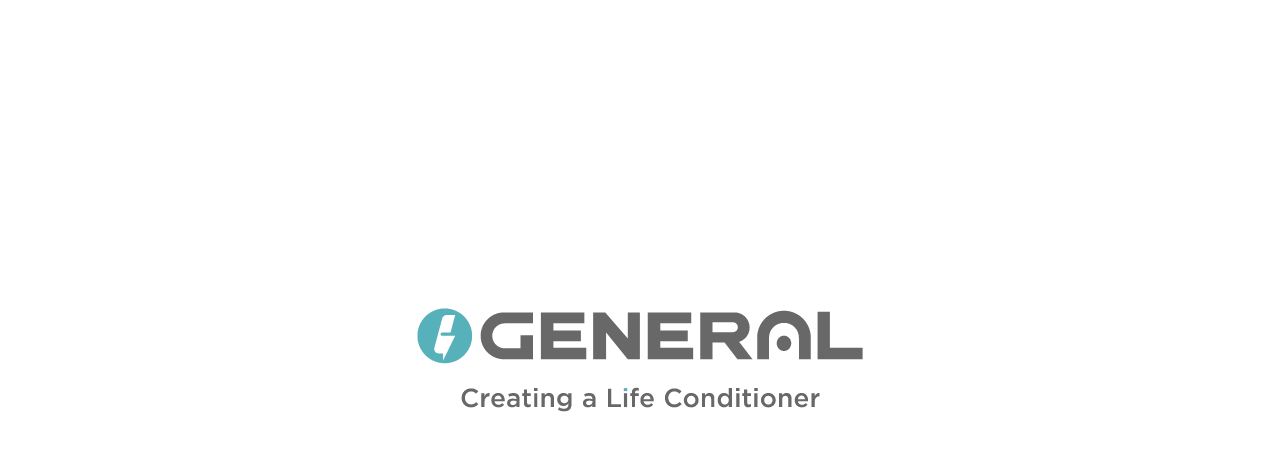

--- FILE ---
content_type: text/html; charset=UTF-8
request_url: https://recruit.fujitsu-general.com/employee/6499/
body_size: 667
content:
<!doctype html>
<html lang="en" dir="ltr">

<head>
    <meta charset="utf-8">
    <meta http-equiv="X-UA-Compatible" content="IE=edge">
    <meta name="format-detection" content="telephone=no">
    <title>The page has moved. - GENERAL Inc.</title>
    <meta http-equiv="refresh" content="0; url=https://www.generalww.com/recruit/index.html">
    <!--<script>
setTimeout("link()", 0);
function link(){
location.href='/';
}
</script>-->
    <script src="/resources/js/head.js"></script>
</head>

<body style="background: #fff;">
    <div
        style="color:#f1f1f1; font-size:12px; font-family: Arial, sans-serif'; margin-left: auto; margin-right: auto; text-align: center;">
        The page has moved.</div>
</body>

</html>


--- FILE ---
content_type: text/html; charset=UTF-8
request_url: https://recruit.fujitsu-general.com/resources/js/head.js
body_size: 666
content:
<!doctype html>
<html lang="en" dir="ltr">

<head>
    <meta charset="utf-8">
    <meta http-equiv="X-UA-Compatible" content="IE=edge">
    <meta name="format-detection" content="telephone=no">
    <title>The page has moved. - GENERAL Inc.</title>
    <meta http-equiv="refresh" content="0; url=https://www.generalww.com/recruit/index.html">
    <!--<script>
setTimeout("link()", 0);
function link(){
location.href='/';
}
</script>-->
    <script src="/resources/js/head.js"></script>
</head>

<body style="background: #fff;">
    <div
        style="color:#f1f1f1; font-size:12px; font-family: Arial, sans-serif'; margin-left: auto; margin-right: auto; text-align: center;">
        The page has moved.</div>
</body>

</html>


--- FILE ---
content_type: text/html; charset=UTF-8
request_url: https://www.generalww.com/recruit/index.html
body_size: 236135
content:
<!DOCTYPE html>
<html lang="ja">

<head>
  <!-- Google tag (gtag.js) -->
<script async src="https://www.googletagmanager.com/gtag/js?id=G-QHLNXF8GKR"></script>
<script>
  window.dataLayer = window.dataLayer || [];
  function gtag(){dataLayer.push(arguments);}
  gtag('js', new Date());

  gtag('config', 'G-QHLNXF8GKR');
</script>
  <meta charset="UTF-8">
  <meta name="viewport" content="width=device-width, initial-scale=1.0">
  <meta name="description" content="株式会社ゼネラル（GENERAL Inc.）の2027年新卒採用情報ページ。「やったことがない。だから面白い。」新卒採用エントリー受付中！">
  <meta name="og:description" content="株式会社ゼネラル（GENERAL Inc.）の2027年新卒採用情報ページ。「やったことがない。だから面白い。」新卒採用エントリー受付中！">
  <meta property="og:url" content="https://www.generalww.com/recruit/index.html">
  <meta property="og:site_name" content="株式会社ゼネラル - GENERAL Inc. | Japan">
  <meta property="og:image" content="https://www.generalww.com/recruit/resource/images/ogp-recruit-top-ogp_v1.jpg" />
  <title>新卒採用 やったことがない。だから面白い。 | 株式会社ゼネラル - GENERAL Inc. | Japan</title>
  <link rel="apple-touch-icon" href="/shared/img-0000-social-apple-touch-icon-01.png">
  <link rel="icon" href="/resources/icon/favicon.ico">
  <!-- <link rel="icon" href="./resource/images/favicon.ico"> -->

  <!-- フォント -->
  <link rel="preconnect" href="https://fonts.googleapis.com">
  <link rel="preconnect" href="https://fonts.gstatic.com" crossorigin>
  <link href="https://fonts.googleapis.com/css2?family=Noto+Sans+JP:wght@100..900&display=swap" rel="stylesheet">
  <link rel="stylesheet" href="https://cdn.jsdelivr.net/npm/yakuhanjp@4.0.0/dist/css/yakuhanjp.css">
  <link rel="stylesheet" href="./resource/css/common_min.css">
  <link rel="stylesheet" href="./resource/css/top_min.css">
  <link rel="stylesheet" href="https://use.typekit.net/eii3oas.css">
  <script src="https://unpkg.com/micromodal/dist/micromodal.min.js"></script>

  <!-- スタイル -->
  <style>
    .js_1 {
      opacity: 0;
    }

    .js-topimg-1 {
      z-index: -3;
      /* opacity: 0; */
    }

    .js-topimg-2 {
      z-index: -2;
      opacity: 0;
    }

    .js-topimg-3 {
      z-index: -1;
      opacity: 0;
    }

    .loading {
      position: fixed;
      top: 0;
      left: 0;
      width: 100%;
      height: 100%;
      background-color: #ffffff;
      z-index: 9999;
      display: flex;
      align-items: center;
      justify-content: center;
    }

    .loading__inner {
      display: flex;
      align-items: center;
      justify-content: center;
    }

    .load {
      font-size: 3rem;
      color: #090909;
      text-align: center;
      width: 500px;
      clip-path: polygon(0% 0%, 100% 0%, 100% 100%, 0% 100%);
    }

    .loadingbg {
      position: fixed;
      top: 0;
      left: 0;
      width: 100%;
      height: 100%;
      background-color: #818181;
      z-index: 5;
      /* display: none; */
    }
  </style>

</head>

<body id="top">
  <header class="c-header">
    <div class="c-header__inner">
      <div class="c-header__logo">
        <a href="/recruit/index.html">
          <h1><img class="c-headerlogo-white" src="./resource/images/company-logo-white.svg" alt="ゼネラル新卒採用サイト">
            <img class="c-headerlogo-main" src="./resource/images/company-logo-primary.svg" alt="ゼネラル新卒採用サイト">
          </h1>
        </a>
      </div>
      <nav>
        <ul class="c-header__nav">
          <li class="c-header__nav-item"><a href="/recruit/info.html" class="c-header__nav-item-text">採用情報</a></li>
          <li class="c-header__nav-item-mypage"><a target="_blank"
              href="https://job.axol.jp/bx/s/fujitsu-general_27/mypage/login" class="c-btn-header-black">MYPAGE</a></li>
          <li class="c-header__nav-item-entry"><a target="_blank"
              href="https://job.axol.jp/bx/s/fujitsu-general_27/entry/agreement" class="c-btn-header-entry">ENTRY</a>
          </li>

        </ul>
      </nav>
    </div>
  </header>

  <main>
    <div class="c-hamburgerButton">
      <button class="hamburger" type="button" id="js-buttonHamburger" aria-expanded="false">
        <span class="hamburger-line">
          <span class="visuallyHidden">メニューを開閉する</span>
        </span>
      </button>
    </div>
    <div class="overlay" id="js-overlay"></div>
    <!-- ハンバーガーメニュー -->
    <div class="modal-container" id="modal-1" aria-hidden="true">
      <div tabindex="-1" data-micromodal-close>
        <div role="dialog" aria-modal="true" aria-labelledby="modal-1-title">
          <div id="modal-1-content" class="c-hamburger-content">
            <div class="c-hamburger-log">
              <a href="/recruit/index.html"><img class="c-hamburger-log-img"
                  src="./resource/images/company-logo-white.svg" alt="ゼネラル新卒採用サイト">
              </a>
            </div>
            <ul class="menu-list">
              <li class="menu-item">
                <div class="c-button-underline">
                  <a href="/recruit/index.html" class="c-button-underline__contents">TOP</a>
                </div>
              </li>
              <li class="menu-item">
                <div class="c-button-underline">
                  <a href="/recruit/info.html" class="c-button-underline__contents">採用情報</a>
                </div>
              </li>
            </ul>
            <ul class="c-hamburger-buttons">
              <li class="c-hamburger-button"><a target="_blank"
                  href="https://job.axol.jp/bx/s/fujitsu-general_27/entry/agreement"
                  class="c-btn-hamburger-entry">ENTRY</a></li>
              <li class=""><a target="_blank" href="https://job.axol.jp/bx/s/fujitsu-general_27/mypage/login"
                  class="c-btn-hamburger-black">MYPAGE</a></li>
            </ul>
            <div class="c-hamburger-external">
              <div class="c-hamburger-external-corporate">
                <p><a href="/jp/index.html">コーポレートサイトへ</a></p>
              </div>
              <div class="c-hamburger-external-rivacyPolicy">
                <p><a href="/jp/privacy/index.html">個人情報保護ポリシー</a></p>
              </div>
            </div>
          </div>
        </div>
      </div>
    </div>
    <div class="loading js_2">
      <div class="loading__inner">
        <img src="./resource/images/img_rockup_logo.svg" class="load js_1" alt="">
      </div>
    </div>
    <div class="loadingbg js_2-1">
    </div>
    <div class="p-top-particle">
      <div id="particl" class="p-top-particle__overlay"></div>
    </div>
    <section id="firstview" class="p-top-firstview">
      <div class="p-top-firstview__imgWrapper">
        <div class="p-top-firstview__imgWrapper-img p-top-firstview__imgWrapper-img--first js-topimg-1"></div>
        <div class="p-top-firstview__imgWrapper-img p-top-firstview__imgWrapper-img--second js-topimg-2"></div>
        <div class="p-top-firstview__imgWrapper-img p-top-firstview__imgWrapper-img--third js-topimg-3"></div>
      </div>
      <div class="p-top-firstview__sloganContaner">
        <div class="p-top-firstview__slogan">
          <p>
            <span class="js-slogan">や</span><span class="js-slogan">っ</span><span class="js-slogan">た</span><span
              class="js-slogan">こ</span><span class="js-slogan">と</span><span class="js-slogan">が</span><span
              class="js-slogan">な</span><span class="js-slogan">い</span><span class="js-slogan">。</span>
          </p>
        </div>
        <br>
        <div class="p-top-firstview__slogan">
          <p>
            <span class="js-slogan">だ</span><span class="js-slogan">か</span><span class="js-slogan">ら</span><span
              class="js-slogan">面</span><span class="js-slogan">白</span><span class="js-slogan">い</span><span
              class="js-slogan">。</span>
          </p>
        </div>
      </div>
    </section>

    <section class="p-top-message">
      <hgroup>
        <h2 class="p-top-message__title">世界を、未来を、変えるのは<br>
          "前例のないモノ"</h2>
        <p class="p-top-message__content">初めて挑むことは不安や試練だけでなく、大きな驚きと成長を秘めている。<br><br>
          私たちは、"やったことがない"ことに挑む人を求めている。<br><br>
          挑戦の証である失敗を歓迎し、その先の可能性を共に切り拓く環境がここにはある。<br><br>
          さあ、ここからキミの冒険が始まる。</p>
      </hgroup>
    </section>


    <section class="p-top-works p-top-inner">
      <hgroup class="p-top-works_hgroup">
        <h2 class="c-title">Work</h2>
        <p class="c-subTitle">高い技術力×イノベーションを生み出す力</p>
      </hgroup>
      <div class="p-top-works__contents">
        <!-- <div class="p-top-works__counter">
          <p class="p-top-works__counter-num js-countNum">0<span class="js-countup">1</span></p>
          <div class="p-top-works__content-inner-numbar-bar"></div>
          <div class="p-top-works__counter-title js-workTile ">「多様な知見が集まり結実する、“ものづくり”の現場」</div>
          <div class="p-fade"></div>
        </div>
        <div class="p-top-works__content-imgWrapper">
          <div class="p-top-works__content-imgWrapper-img js-workImg"></div>
        </div> -->

        <div class="p-top-works__contentWrapper">
          <div class="p-top-works__content js-work-first">
            <div class="p-top-works__content-inner">
              <div class="p-top-works__content-inner-numbar">
                <div class="p-top-works__content-inner-numbar-wrapper">
                  <p class="p-top-works__counter-num js-workOpacity-1">01</p>
                  <div class="p-top-works__content-inner-numbar-bar-1"></div>
                </div>
              </div>
              <div class="js-workOpacity-1">
                <h3 class="p-top-works__content-title js-workTile-1">「多様な知見が集まり結実する、
                  “ものづくり”の現場」</h3>
                <p class="p-top-works__content-text--start js-workOpacity-1">ひとつの空間で交差する知とアイデア。作り出すのは明日の技術。<br><br>
                  全ての事業の開発拠点である川崎本社で、日々、異なる分野のエンジニアたちが協力してinnovationを形にしている。<br><br>
                  そして、それは温度や環境や国を超え、各分野のプロフェッショナルである社員によって世界中の人々に届けられ、極限の地、災害時、緊急時、人々を支える製品やシステムへと進化する。</p>
              </div>
            </div>
            <div class="p-top-works__content-imgWrapper js-workOpacity-1">
              <div class="p-top-works__content-imgWrapper-img-1 js-workImg-1"></div>
              <!-- <img class="p-top-works__content-imgWrapper-img " src="./resource/images/recruit-top-work-01.png" alt=""> -->
            </div>
          </div>
          <div class="p-top-works__content js-work">
            <div class="p-top-works__content-inner">
              <div class="p-top-works__content-inner-numbar">
                <div class="p-top-works__content-inner-numbar-wrapper">
                  <p class="p-top-works__counter-num js-workOpacity-2">02</p>
                  <div class="p-top-works__content-inner-numbar-bar-2"></div>
                </div>
              </div>
              <div class="js-workOpacity-2">
                <h3 class="p-top-works__content-title ">「50℃の熱波も、-25℃の吹雪も、豪雨も、災害も。この品質が人々を包む」</h3>
                <p class="p-top-works__content-text js-workOpacity-2">私たちが提供するのは、どんな過酷な環境でも快適さや安心安全を届ける技術。<br><br>
                  “試験”ではなく“現場”で証明されるこの品質。常識を覆し、今の"当たり前"を作り出してきた、世界初業界初の技術や製品。<br><br>
                  その背景にあるのは、技術者たちの情熱と革新を追い求めた研鑽。次に挑むのはどんな課題やひらめきか、あなたとともに見据えたい。</p>
                <div class="c-button-underline c-button-underline--right js-workOpacity-2">
                  <a href="/jp/r-and-d/index.html" class="c-button-underline__contents">特許・技術</a>
                </div>
              </div>
            </div>
            <div class="p-top-works__content-imgWrapper js-workOpacity-2">
              <div class="p-top-works__content-imgWrapper-img-2 js-workImg-2"></div>
              <!-- <img
                class="p-top-works__content-imgWrapper-img js-workImg-2" src="./resource/images/recruit-top-work-02.png" alt=""> -->
            </div>
          </div>
          <div class="p-top-works__content js-work-last">
            <div class="p-top-works__content-inner">
              <div class="p-top-works__content-inner-numbar">
                <div class="p-top-works__content-inner-numbar-wrapper">
                  <p class="p-top-works__counter-num js-workOpacity-3">03</p>
                  <div class="p-top-works__content-inner-numbar-bar-3"></div>
                </div>
              </div>
              <div class="js-workOpacity-3">
                <h3 class="p-top-works__content-title">「"仲間"と"技術"が、未来を創る」</h3>
                <p class="p-top-works__content-text--end js-workOpacity-3">
                  空調や防災無線という、私たちが得意とする分野。<br>
                  それらは決して独りで完結する仕事ではない。<br><br>
                  仲間と一緒に作りあげる仕事だからこそ、<br><br>
                  一人ひとりの強みを発揮する環境を整えている。<br><br>
                  チームや部門や職種を超えて、シナジーが生みだされる環境が作られている。<br><br>
                  ひとりのひらめきや挑戦を皆で後押しする雰囲気がある。<br><br>あなたの声が必要だ。
                </p>
              </div>
            </div>
            <div class="p-top-works__content-imgWrapper js-workOpacity-3">
              <div class="p-top-works__content-imgWrapper-img-3 js-workImg-3"></div>
              <!-- <img class="p-top-works__content-imgWrapper-img js-workImg-3" src="./resource/images/recruit-top-work-03.png"
                alt=""> -->
            </div>
          </div>
        </div>
      </div>
    </section>
    <section class="p-top-aboutUs p-top-inner">
      <hgroup class="p-top-works_hgroup">
        <h2 class="c-title">About us</h2>
        <p class="c-subTitle">わたしたちについて</p>
      </hgroup>

      <div class="p-top-aboutUs_imgWrapper">
        <svg xmlns="http://www.w3.org/2000/svg" xmlns:xlink="http://www.w3.org/1999/xlink" viewBox="0 0 2552 1405">
          <defs>
            <style>
              .cls-1,
              .cls-2 {
                fill: none;
                stroke: #fff;
                stroke-miterlimit: 10;
              }

              .cls-3 {
                fill: #fff;
                stroke-width: 0px;
              }

              .cls-2 {
                stroke-width: 2px;
                stroke-dasharray: 1250px;
              }
            </style>
          </defs>
          <g id="_レイヤー_1" data-name="レイヤー 1">
            <image width="2552" height="1405"
              xlink:href="[data-uri]" />
            <circle class="cls-3" cx="843.73" cy="714.18" r="5" />
            <circle class="cls-3" cx="1166.04" cy="1105.69" r="5" />
            <path class="cls-3"
              d="M1113.22,587.97c0,1.75-.6,3.08-.83,3.55-1.28,2.48-4.03,4.42-7.1,4.39-3.97-.04-7.94-3.36-7.94-7.94s3.55-7.94,7.94-7.94,7.94,3.55,7.94,7.94Z" />
            <circle class="cls-3" cx="1912.5" cy="611.95" r="5" />
            <circle class="cls-3" cx="2135.96" cy="935.83" r="5" />
            <circle class="cls-3" cx="703.63" cy="743.24" r="5" />
            <circle class="cls-3" cx="274.28" cy="494.11" r="5" />
            <circle class="cls-3" cx="506.63" cy="682.28" r="5" />
            <circle class="cls-3" cx="237.18" cy="494.11" r="5" />
            <path class="cls-2"
              d="M1105.29,586.66c-11.67-4.44-82.52-30.04-158.71,7.27-75.83,37.14-99.14,108.27-102.85,120.25" />
            <path class="cls-2"
              d="M1105.29,586.78c-31.83-8.61-108.09-24.86-197.27,0-131.83,36.74-192.23,135.5-204.38,156.46" />
            <path class="cls-2"
              d="M1101.72,587.97c-77.41-45.34-220.06-115.43-412.56-136.05-180.68-19.36-326.6,13.29-410.8,38.87" />
            <path class="cls-2"
              d="M1103.29,586.73c-58.26-45.72-201.49-145.49-412.56-170.5-217.78-25.81-384.74,42.54-451.44,74.21" />
            <path class="cls-2" d="M1104.66,587.97s-323.82-166.83-598.03,94.31" />
            <path class="cls-2" d="M1105.29,588.68s87.91,139.11,60.75,517.02" />
            <path class="cls-2"
              d="M1105.09,591.33c72.66-54.61,174.97-110.43,302.14-123.24,276.61-27.85,563.77,158.62,730.16,469.77" />
          </g>
          <g id="_レイヤー_2" data-name="レイヤー 2">
            <path class="cls-2"
              d="M1105.29,586.66c22.3-25.74,165.05-185.01,396.09-183.73,246.37,1.36,392.01,184.18,411.12,209.02" />
          </g>
        </svg>
      </div>
      <div class="p-top-aboutUs_contentsWrapper">
        <p class="c-text p-top-aboutUs-text">
          私たちは、空調機事業とテックソリューション事業を通じて、０からモノを生み出し、世界中の人々に快適・安全・便利を提供しているメーカーです。<br><br>
          1936年の創業以来、私たちは「高い技術力」と「革新的なモノづくり」を追求し、人々の暮らしや社会を豊かにする挑戦を続けています。
          その技術と情熱は、世界100カ国以上に広がる「グローバルチャネル」を通じ、革新的なモノ・コト・サービスとして世界中に送り届けられています。<br><br>
          そして、技術力と創造力を武器に、未来の子供たちの笑顔や地球環境という"全てのLIFE" を守り続ける――それが私たちの使命であり、ビジョンです。
        </p>
        <div class="c-button-underline">
          <a href="/jp/corporate/profile/fg-way.html" class="c-button-underline__contents">
            The GENERAL Way<wbr />（企業理念）</a>
        </div>
      </div>
    </section>
    <section class="p-top-environment">
      <div class="p-top-inner">
        <hgroup class="p-top-works_hgroup">
          <h2 class="c-title c-title--sustainable">Environment</h2>
          <!-- <p class="c-subTitle">やったことがない。だから面白い。</p> -->
        </hgroup>
        <h3 class="c-title-lv4--black c-title-linebar p-top-environment__title">社員へのサポート</h3>
        <div class="p-top-environment_container">
          <div class="p-top-environment_support">
            <div class="p-top-environment_support-title">年間休日数</div>
            <div class="p-top-environment_support-icon"><img class="p-top-environment_support-icon-img"
                src="./resource/images/icon-calendar.svg" alt=""></div>
            <div class="p-top-environment_support-text"><span class="js-countupAnimation">126</span><span
                class="p-top-environment_support-text-unit">日</span>
            </div>
          </div>
          <div class="p-top-environment_support">
            <div class="p-top-environment_support-title">初年度有給休暇付与日数</div>
            <div class="p-top-environment_support-icon"><img class="p-top-environment_support-icon-img"
                src="./resource/images/icon-umbrella.svg" alt=""></div>
            <div class="p-top-environment_support-text"><span class="js-countupAnimation">20</span><span
                class="p-top-environment_support-text-unit">日</span></div>
          </div>
          <div class="p-top-environment_support">
            <div class="p-top-environment_support-title">平均残業時間</div>
            <div class="p-top-environment_support-icon"><img class="p-top-environment_support-icon-img"
                src="./resource/images/icon-overtime.svg" alt=""></div>
            <div class="p-top-environment_support-text--decimal">
              <span class="js-countupAnimation">16.6</span>
              <span class="p-top-environment_support-text-vertical">
                <span>時</span><span>間</span></span>
            </div>
          </div>
          <div class="p-top-environment_support">
            <div class="p-top-environment_support-title">男性の育休取得率</div>
            <div class="p-top-environment_support-icon"><img class="p-top-environment_support-icon-img"
                src="./resource/images/icon-childcare-man.svg" alt=""></div>
            <div class="p-top-environment_support-text--decimal"><span class="js-countupAnimation">60.4</span><span
                class="p-top-environment_support-text-unit">%</span>
            </div>
          </div>
          <div class="p-top-environment_support">
            <div class="p-top-environment_support-title">女性の育休取得率</div>
            <div class="p-top-environment_support-icon"><img class="p-top-environment_support-icon-img"
                src="./resource/images/icon-childcare-woman.svg" alt=""></div>
            <div class="p-top-environment_support-text"><span class="js-countupAnimation">100</span><span
                class="p-top-environment_support-text-unit">%</span>
            </div>
          </div>
          <div class="p-top-environment_support">
            <div class="p-top-environment_support-title">産休･育休取得後の復帰率</div>
            <div class="p-top-environment_support-icon"><img class="p-top-environment_support-icon-img"
                src="./resource/images/icon-returning.svg" alt=""></div>
            <div class="p-top-environment_support-text"><span class="js-countupAnimation">100</span><span
                class="p-top-environment_support-text-unit">%</span>
            </div>
          </div>
        </div>
      </div>
    </section>
    <section class="p-top-recruit p-top-inner">
      <hgroup class="p-top-works_hgroup">
        <h2 class="c-title">Recruit</h2>
        <p class="c-subTitle"><span class="p-top-recruit-content">やったことがない。だから面白い。</span></p>
      </hgroup>
    </section>

  </main>
  <footer class="c-footer">
    <div class="c-footer_top">
        <a href="/recruit/info.html" class="c-footer_top-btn c-footer_top-btn--first">
          <div class="c-footer__top-btn-text">
            <p>採用情報</p>
          </div>
          <div class="c-footer__top-btn-icon">
            <!-- <img src="./resource/images/arrow-circle.svg" alt=""> -->
          </div>
        </a>
        <a target="_blank" href="https://job.axol.jp/bx/s/fujitsu-general_27/entry/agreement"
          class="c-footer_top-btn--external">
          <div class="c-footer__top-btn-text">
            <p>ENTRY</p>
          </div>
          <div class="c-footer__top-btn-icon">
            <!-- <img src="./resource/images/arrow-circle.svg" alt=""> -->
          </div>
        </a>
    </div>
    <div class="c-footer_nameChange">
      <a href="/brand/index.html"
        class="c-footer_nameChange-btn">
        <div class="c-footer__top-btn-text">
          <p>2026年1月1日より「株式会社ゼネラル」へ社名変更しました | 社名変更特設サイト</p>
        </div>
        <div class="c-footer__top-btn-icon">
        </div>
      </a>
    </div>
    <div class="c-footer__brand">
      <div class="c-footer__brand-logo"><a href="/jp/index.html" ><img src="./resource/images/company-logo-white.svg" alt="ゼネラル新卒採用サイト"></a></div>
      <div class="c-footer__brand-mypage"><a target="_blank"
          href="https://job.axol.jp/bx/s/fujitsu-general_27/mypage/login" class="c-btn-black-large--external">MYPAGE</a>
      </div>
    </div>
    <div class="c-footer__bottom">
      <div class="c-footer__bottom-copyLight">
        <p>© 2026 GENERAL.</p>
      </div>
      <div class="c-footer__bottom-siteInfo">
        <div class="p-footer__bottom-corporate">
          <p><a href="/jp/index.html">コーポレートサイトへ</a></p>
        </div>
        <div class="p-footer__bottom-rivacyPolicy">
          <p><a href="/jp/privacy/index.html">個人情報保護ポリシー</a></p>
        </div>
      </div>
    </div>
  </footer>
  <div id="scroll_down" class="p-top-scrollDown scroll_down">
    <p>SCROLL DOWN</p>
  </div>
  <div class="c-footer__scrollToTop">
    <a href="#top"><img src="./resource/images/icon-toTop.svg" alt=""></a>
  </div>
</body>
<script src="./resource/js/particles.js-master/particles.min.js"></script>
<script src="./resource/js/setting.js"></script>
<script src="https://cdn.jsdelivr.net/npm/gsap@3.13.0/dist/gsap.min.js"></script>
<script src="https://cdnjs.cloudflare.com/ajax/libs/gsap/3.12.5/ScrollTrigger.min.js"></script>
<script src="./resource/js/firest-view.js"></script>
<script src="./resource/js/header.js"></script>
<script src="./resource/js/top.js"></script>
<!-- <script src="./resource/js/work.js"></script> -->
<script src="./resource/js/hamburger.js"></script>

</html>

--- FILE ---
content_type: text/css
request_url: https://www.generalww.com/recruit/resource/css/common_min.css
body_size: 3062
content:
/*! destyle.css v4.0.1 | MIT License | https://github.com/nicolas-cusan/destyle.css */*,::before,::after{box-sizing:border-box;border-style:solid;border-width:0;min-width:0}html{line-height:1.15;-webkit-text-size-adjust:100%;-webkit-tap-highlight-color:rgba(0,0,0,0)}body{margin:0}main{display:block}p,table,blockquote,address,pre,iframe,form,figure,dl{margin:0}h1,h2,h3,h4,h5,h6{font-size:inherit;font-weight:inherit;margin:0}ul,ol{margin:0;padding:0;list-style:none}dt{font-weight:bold}dd{margin-left:0}hr{box-sizing:content-box;height:0;overflow:visible;border-top-width:1px;margin:0;clear:both;color:inherit}pre{font-family:monospace,monospace;font-size:inherit}address{font-style:inherit}a{background-color:rgba(0,0,0,0);text-decoration:none;color:inherit}abbr[title]{-webkit-text-decoration:underline dotted;text-decoration:underline dotted}b,strong{font-weight:bolder}code,kbd,samp{font-family:monospace,monospace;font-size:inherit}small{font-size:80%}sub,sup{font-size:75%;line-height:0;position:relative;vertical-align:baseline}sub{bottom:-0.25em}sup{top:-0.5em}svg,img,embed,object,iframe{vertical-align:bottom}button,input,optgroup,select,textarea{-webkit-appearance:none;-moz-appearance:none;appearance:none;vertical-align:middle;color:inherit;font:inherit;background:rgba(0,0,0,0);padding:0;margin:0;border-radius:0;text-align:inherit;text-transform:inherit}button,[type=button],[type=reset],[type=submit]{cursor:pointer}button:disabled,[type=button]:disabled,[type=reset]:disabled,[type=submit]:disabled{cursor:default}:-moz-focusring{outline:auto}select:disabled{opacity:inherit}option{padding:0}fieldset{margin:0;padding:0;min-width:0}legend{padding:0}progress{vertical-align:baseline}textarea{overflow:auto}[type=number]::-webkit-inner-spin-button,[type=number]::-webkit-outer-spin-button{height:auto}[type=search]{outline-offset:-2px}[type=search]::-webkit-search-decoration{-webkit-appearance:none}::-webkit-file-upload-button{-webkit-appearance:button;font:inherit}[type=number]{-moz-appearance:textfield}label[for]{cursor:pointer}details{display:block}summary{display:list-item}[contenteditable]:focus{outline:auto}table{border-color:inherit;border-collapse:collapse}caption{text-align:left}td,th{vertical-align:top;padding:0}th{text-align:left;font-weight:bold}html{scroll-behavior:smooth}body{font-family:YakuHanJP,"nimbus-sans",sans-serif;background-color:#111;color:#f2f2f2}main{width:100%}.c-text{color:#f2f2f2;font-size:18px;font-style:normal}.c-title{font-size:48px;font-weight:700;line-height:1;letter-spacing:.96px}@media(min-width: 48rem){.c-title{font-size:64px;letter-spacing:1.8px}}@media(min-width: 62rem){.c-title{font-size:96px;letter-spacing:1.8px}}.c-subTitle{font-size:24px;font-style:normal;font-weight:700;line-height:160%;letter-spacing:1.92px}@media(min-width: 48rem){.c-subTitle{font-size:32px;letter-spacing:3.2px}}@media(min-width: 62rem){.c-subTitle{font-size:40px;letter-spacing:3.2px}}.c-title-lv2{font-size:40px;font-weight:700;line-height:160%;letter-spacing:.6px}@media(min-width: 48rem){.c-title-lv2{font-size:64px;letter-spacing:1.28px}}@media(min-width: 62rem){.c-title-lv2{font-size:90px;letter-spacing:1.8px}}.c-subTitle-lv2{font-size:24px;font-style:normal;font-weight:700;line-height:120%;letter-spacing:1.92px}@media(min-width: 48rem){.c-subTitle-lv2{font-size:40px;letter-spacing:3.2px}}.c-title-lv4,.c-title-lv4--black{font-size:22px;font-weight:700;line-height:160%;letter-spacing:1.76px}@media(min-width: 48rem){.c-title-lv4,.c-title-lv4--black{font-size:28px;letter-spacing:2.24px}}.c-title-lv4--black{color:#111}.c-title-linebar{display:flex}.c-title-linebar::before{content:"";display:inline-block;width:4px;height:object-fit;margin-right:20px;background-color:#008996}.c-title--sustainable{color:#008996}.c-header{position:fixed;top:0;left:0;z-index:100;width:100%;transition:top .5s;transition:transform .3s ease}.c-header.show{transform:translateY(0)}.c-header.hide{transform:translateY(-100%)}.c-header__inner{padding:0 30px;display:flex;justify-content:space-between;backdrop-filter:blur(30px)}.c-header__logo{margin:17px 0}.c-header__logo img{height:32px}.c-headerlogo-main{display:none}.c-header__nav{height:100%;display:flex;align-items:center;gap:8px}.c-header__nav-item-entry{margin-inline-end:40px}@media(min-width: 48rem){.c-header__nav-item-entry{margin-inline-end:0px}}.c-header__nav-item-mypage{display:none}@media(min-width: 48rem){.c-header__nav-item-mypage{display:inline}}.c-header__nav-item-text{display:none}@media(min-width: 48rem){.c-header__nav-item-text{display:block;font-size:16px;font-weight:400;line-height:200%;letter-spacing:1.28px;margin-right:24px;text-decoration:underline;text-underline-offset:.2em;cursor:pointer;color:#f2f2f2}.c-header__nav-item-text:hover{text-decoration:none}}.c-header__nav-item-text.is-active{display:none}@media(min-width: 48rem){.c-header__nav-item-text.is-active{display:block;font-size:16px;font-weight:400;line-height:200%;letter-spacing:1.28px;margin-right:24px;text-decoration:underline;text-underline-offset:.2em;cursor:pointer;color:#111}.c-header__nav-item-text.is-active:hover{text-decoration:none}}.c-footer{position:sticky;top:100vh;z-index:1}.c-footer_top{width:100%;display:flex;flex-direction:column-reverse}@media(min-width: 48rem){.c-footer_top{flex-direction:row}}.c-footer_top-btn{border-top:.5px solid #fff;border-bottom:.5px solid #fff;display:flex;justify-content:space-between;align-items:center;width:100%;padding-inline:32px;padding-block:84px;transition:all .3s ease}.c-footer_top-btn:hover{background-color:#333}.c-footer_top-btn::after{content:"";display:block;width:48px;height:48px;background:url("../images/arrow-circle.svg") no-repeat center/contain}.c-footer_top-btn:hover::after{background:url("../images/arrow-circle-white.svg") no-repeat center/contain}@media(min-width: 48rem){.c-footer_top-btn{width:50%}.c-footer_top-btn::after{width:60px;height:60px}}@media(min-width: 48rem){.c-footer_top-btn--first{border-right:.5px solid #fff}}.c-footer__top-btn-text{font-size:24px;font-style:normal;font-weight:700;line-height:120%;letter-spacing:2.56px}@media(min-width: 48rem){.c-footer__top-btn-text{font-size:32px}}.c-footer_top-btn--external{border-top:.5px solid #fff;border-bottom:.5px solid #fff;display:flex;justify-content:space-between;align-items:center;width:100%;padding-inline:32px;padding-block:84px;transition:all .3s ease}.c-footer_top-btn--external:hover{background-color:#333}.c-footer_top-btn--external::after{content:"";display:block;width:48px;height:48px;background:url("../images/img-icon-blank-black.svg") no-repeat center/contain}.c-footer_top-btn--external:hover::after{background:url("../images/img-icon-blank-white.svg") no-repeat center/contain}@media(min-width: 48rem){.c-footer_top-btn--external{width:50%}.c-footer_top-btn--external::after{width:60px;height:60px}}.c-footer_nameChange{width:100%;display:flex;flex-direction:column-reverse}@media(min-width: 48rem){.c-footer_nameChange{flex-direction:row}}.c-footer_nameChange-btn{border-top:.5px solid #fff;border-bottom:.5px solid #fff;display:flex;justify-content:space-between;align-items:center;width:100%;padding-inline:32px;padding-block:84px;transition:all .3s ease}.c-footer_nameChange-btn:hover{background-color:#333}.c-footer_nameChange-btn::after{content:"";display:block;min-width:48px;min-height:48px;background:url("../images/arrow-circle.svg") no-repeat center/contain}.c-footer_nameChange-btn:hover::after{background:url("../images/arrow-circle-white.svg") no-repeat center/contain}@media(min-width: 48rem){.c-footer_nameChange-btn::after{min-width:60px;min-height:60px}}.c-footer__brand{display:flex;justify-content:space-between;padding-inline:30px;padding-block-start:48px;margin-block-end:24px;flex-direction:column-reverse;gap:120px}@media(min-width: 48rem){.c-footer__brand{flex-direction:row;margin-block-end:194px}}.c-footer__bottom{display:flex;flex-direction:column-reverse;justify-content:space-between;gap:24px;padding-inline:32px;padding-block-end:32px}@media(min-width: 48rem){.c-footer__bottom{flex-direction:row}}.c-footer__bottom-siteInfo{display:flex;flex-direction:column;gap:16px}@media(min-width: 48rem){.c-footer__bottom-siteInfo{flex-direction:row}}.c-footer__scrollToTop{position:fixed;bottom:32px;right:32px;opacity:1;z-index:100}@media(min-width: 62rem){.c-footer__scrollToTop{bottom:73px;right:40px}}.c-footer__scrollToTop img{width:48px;height:48px}@media(min-width: 48rem){.c-footer__scrollToTop img{width:60px;height:60px}}.c-btn-black{display:inline-flex;align-items:center;justify-content:space-between;font-weight:700;border-radius:50px;text-decoration:none;cursor:pointer;transition:all .3s ease;width:180px;height:55px;font-size:1rem;padding:8px 20px;background:#111;color:#f2f2f2;border:1px solid #f2f2f2}.c-btn-black:hover{background:rgb(64.6,64.6,64.6)}.c-btn-black::after{content:"";width:1em;height:1em;background:url("../images/arrow.svg") no-repeat center/contain}.c-btn-entry{display:inline-flex;align-items:center;justify-content:space-between;font-weight:700;border-radius:50px;text-decoration:none;cursor:pointer;transition:all .3s ease;width:180px;height:55px;font-size:1rem;padding:8px 20px;background:linear-gradient(90deg, #008996 0%, #038C85 20%, #038C7F 40%, #0FA67B 60%, #3FBF77 80%, #62D973 100%);color:#f2f2f2;border:1px solid #f2f2f2}.c-btn-entry:hover{background:#f2f2f2;color:#008996;border-color:#008996}.c-btn-entry::after{content:"";width:1em;height:1em;background:url("../images/arrow.svg") no-repeat center/contain}.c-btn-entry:hover{padding-inline-end:15px}.c-btn-header-black{display:inline-flex;align-items:center;justify-content:space-between;font-weight:700;border-radius:50px;text-decoration:none;cursor:pointer;transition:all .3s ease;width:180px;height:55px;font-size:1rem;padding:8px 20px;background:#111;color:#f2f2f2;border:1px solid #f2f2f2}.c-btn-header-black:hover{background:rgb(64.6,64.6,64.6)}.c-btn-header-black::after{content:"";width:1em;height:1em;background:url("../images/icon-external.svg") no-repeat center/contain}.c-btn-header-sustainable{display:inline-flex;align-items:center;justify-content:space-between;font-weight:700;border-radius:50px;text-decoration:none;cursor:pointer;transition:all .3s ease;width:180px;height:55px;font-size:1rem;padding:8px 20px;background:linear-gradient(90deg, #008996 0%, #038C85 20%, #038C7F 40%, #0FA67B 60%, #3FBF77 80%, #62D973 100%);color:#f2f2f2;border:1px solid #f2f2f2}.c-btn-header-sustainable::after{content:"";width:1em;height:1em;background:url("../images/arrow.svg") no-repeat center/contain}.c-btn-hamburger-entry{display:inline-flex;align-items:center;justify-content:space-between;font-weight:700;border-radius:50px;text-decoration:none;cursor:pointer;transition:all .3s ease;width:311px;height:81px;font-size:24px;padding:8px 44px;background:linear-gradient(90deg, #008996 0%, #038C85 20%, #038C7F 40%, #0FA67B 60%, #3FBF77 80%, #62D973 100%);color:#f2f2f2;border:1px solid #f2f2f2}.c-btn-hamburger-entry:hover{background:#f2f2f2;color:#008996;border-color:#008996}.c-btn-hamburger-entry::after{content:"";width:1em;height:1em;background:url("../images/icon-external.svg") no-repeat center/contain}.c-btn-hamburger-entry:hover::after{content:"";width:1em;height:1em;background:url("../images/img-icon-blank-green.svg") no-repeat center/contain}.c-btn-hamburger-black{display:inline-flex;align-items:center;justify-content:space-between;font-weight:700;border-radius:50px;text-decoration:none;cursor:pointer;transition:all .3s ease;width:311px;height:81px;font-size:24px;padding:8px 44px;background:#111;color:#f2f2f2;border:1px solid #f2f2f2}.c-btn-hamburger-black:hover{background:rgb(64.6,64.6,64.6)}.c-btn-hamburger-black::after{content:"";width:1em;height:1em;background:url("../images/icon-external.svg") no-repeat center/contain}.c-btn-header-entry{display:flex;align-items:center;justify-content:center;width:89px;height:38px;font-weight:700;border-radius:5px;border:1px solid #f2f2f2;background:linear-gradient(90deg, #008996 0%, #038C85 20%, #038C7F 40%, #0FA67B 60%, #3FBF77 80%, #62D973 100%);color:#f2f2f2;transition:all .3s ease}.c-btn-header-entry::after{content:"";width:1em;height:1em;background:url("../images/icon-external.svg") no-repeat center/contain}.c-btn-header-entry:hover{background:#f2f2f2;color:#008996;border-color:#008996}.c-btn-header-entry:hover::after{content:"";width:1em;height:1em;background:url("../images/img-icon-blank-green.svg") no-repeat center/contain}@media(min-width: 48rem){.c-btn-header-entry{display:inline-flex;align-items:center;justify-content:space-between;font-weight:700;border-radius:50px;text-decoration:none;cursor:pointer;transition:all .3s ease;width:180px;height:55px;font-size:1rem;padding:8px 20px;background:linear-gradient(90deg, #008996 0%, #038C85 20%, #038C7F 40%, #0FA67B 60%, #3FBF77 80%, #62D973 100%);color:#f2f2f2;border:1px solid #f2f2f2}.c-btn-header-entry:hover{background:#f2f2f2;color:#008996;border-color:#008996}}.c-btn-black-large{display:inline-flex;align-items:center;justify-content:space-between;font-weight:700;border-radius:50px;text-decoration:none;cursor:pointer;transition:all .3s ease;width:311px;height:81px;font-size:1.25rem;padding:8px 40px;background:#111;color:#f2f2f2;border:1px solid #f2f2f2}.c-btn-black-large:hover{background:rgb(64.6,64.6,64.6)}.c-btn-black-large::after{content:"";width:1em;height:1em;background:url("../images/arrow.svg") no-repeat center/contain}.c-btn-black-large:hover{padding-inline-end:20px}.c-btn-black-large--external{display:inline-flex;align-items:center;justify-content:space-between;font-weight:700;border-radius:50px;text-decoration:none;cursor:pointer;transition:all .3s ease;width:311px;height:81px;font-size:1.25rem;padding:8px 40px;background:#111;color:#f2f2f2;border:1px solid #f2f2f2}.c-btn-black-large--external:hover{background:rgb(64.6,64.6,64.6)}.c-btn-black-large--external::after{content:"";width:1em;height:1em;background:url("../images/icon-external.svg") no-repeat center/contain}.c-button-underline{display:flex}.c-button-underline--right{justify-content:flex-end}.c-button-underline__contents{display:flex;align-items:center;justify-content:space-between;gap:35px;padding:18px 16px 12px 8px;border-bottom:1px solid #f2f2f2;font-size:18px;font-weight:400;color:#f2f2f2;cursor:pointer;line-height:1.6;word-break:keep-all;transition:all .3s ease;width:100%}.c-button-underline__contents::after{content:"";min-width:1.5em;min-height:1.5em;background:url("../images/arrow-circle.svg") no-repeat center/contain;background-size:contain}.c-button-underline__contents:hover::after{background:url("../images/arrow-circle-white.svg") no-repeat center/contain}@media(min-width: 48rem){.c-button-underline__contents{width:auto;min-width:372px}}.c-inner{display:block;padding-inline:32px;max-inline-size:87.5rem;inline-size:100%;margin-inline:auto}@media(min-width: 48rem){.c-inner{padding-inline:57px}}.c-inner--noPadding{display:block;padding-inline:32px;max-inline-size:120rem;inline-size:100%;margin-inline:auto}@media(min-width: 48rem){.c-inner--noPadding{padding-inline:57px}}.c-hgroup-lv2{padding-block-start:72px;margin-block-end:0px}@media(min-width: 48rem){.c-hgroup-lv2{margin-block-end:32px}}.visuallyHidden{border:0;clip:rect(0 0 0 0);clip-path:inset(50%);height:1px;margin:-1px;overflow:hidden;padding:0;position:absolute;white-space:nowrap;width:1px}.c-hamburgerButton{position:fixed;right:0px;top:0px;width:66px;height:66px;display:flex;justify-content:center;align-items:center;z-index:200}@media(min-width: 48rem){.c-hamburgerButton{display:none}}.hamburger{-webkit-appearance:none;-moz-appearance:none;appearance:none;background-color:#111;border:1px solid #fff;border-radius:10px;width:38px;height:38px;display:flex;justify-content:center;align-items:center;cursor:pointer;position:relative;transition:background-color .3s,transform .3s}.c-hamburger-log{width:100%;height:66px;display:flex;justify-content:center;align-items:center}.c-hamburger-log-img{width:146px;height:32px;aspect-ratio:73/16}.hamburger-line{--bg-color: #fff;width:18px;height:2px;background-color:var(--bg-color);position:relative;transition:.4s}.hamburger-line::before,.hamburger-line::after{content:"";position:absolute;width:100%;height:100%;background-color:var(--bg-color);transition:.4s}.hamburger-line::before{top:-6px}.hamburger-line::after{top:6px}.hamburger[aria-expanded=true] .hamburger-line{transform:rotate(45deg)}.hamburger[aria-expanded=true] .hamburger-line::before{opacity:0}.hamburger[aria-expanded=true] .hamburger-line::after{transform:rotate(-90deg);top:0}.overlay{background-color:#333;cursor:pointer;height:100vh;left:0;opacity:0;position:fixed;top:0;transition:opacity .6s,visibility .6s;visibility:hidden;width:100vw;z-index:100}@media(min-width: 48rem){.overlay{display:none}}.overlay.active{opacity:.8;visibility:visible}.modal-container{background-color:#111;position:fixed;z-index:101;height:100%;right:-100%;transition:right .6s ease-in-out;width:100%}@media(min-width: 48rem){.modal-container{display:none}}.modal-container[aria-hidden=false]{overflow-y:scroll;right:0;transition:right .6s ease-in-out}.menu-list{box-sizing:border-box;padding-inline:36px;width:100%}.menu-item{margin-top:20px;text-align:center}.menu-link{display:inline-block}.c-hamburger-buttons{margin-block-start:156px;display:flex;flex-flow:column;justify-content:center;align-items:center;gap:32px}.c-hamburger-external{position:sticky;top:98vh;left:32px;font-size:14px;font-weight:400;line-height:200%;letter-spacing:1.12px;padding-inline:36px;padding-block-end:25px}.c-hamburger-content{min-height:100vh}.u-externalLink::after{content:"";display:inline-block;margin-inline-start:.5ch;width:1em;height:1em;background-image:url(../images/icon-external.svg);background-size:contain;background-repeat:no-repeat;background-position:center}.u-mt64{margim-top:64px}@media(min-width: 48rem){.u-only-sp{display:none}}


--- FILE ---
content_type: text/css
request_url: https://www.generalww.com/recruit/resource/css/top_min.css
body_size: 2238
content:
.p-top-inner{max-width:1920px;margin-inline:auto}.p-top-environment__title{padding-inline:38px}@media(min-width: 75rem){.p-top-environment__title{padding-inline:8px;margin-left:160px}}.p-top-firstview{width:100%;height:100vh;overflow:hidden;position:relative}.p-top-particle{position:fixed;top:0;left:0;width:100%;height:100%;z-index:1;opacity:0;pointer-events:none}.p-top-particle__overlay{display:flex;justify-content:center;align-items:center;position:absolute;width:100%;height:100%;z-index:1}.p-top-firstview__imgWrapper{width:100%;height:100vh;overflow:hidden;position:fixed}.p-top-firstview__imgWrapper-img{width:100%;height:100vh;-o-object-fit:cover;object-fit:cover;overflow:hidden;opacity:0;position:absolute;transform:scale(1.05)}.p-top-firstview__imgWrapper-img--first{opacity:1;background-image:url(../images/recruit-top-firstview-sp-01.webp);background-repeat:no-repeat;background-size:cover;background-position:center}@media(orientation: portrait){.p-top-firstview__imgWrapper-img--first{background-image:url(../images/recruit-top-firstview-sp-01.webp)}}@media(orientation: landscape){.p-top-firstview__imgWrapper-img--first{background-image:url(../images/recruit-top-firstview-01.webp)}}.p-top-firstview__imgWrapper-img--second{background-image:url(../images/recruit-top-firstview-sp-02.webp);background-repeat:no-repeat;background-size:cover;background-position:center}@media(orientation: portrait){.p-top-firstview__imgWrapper-img--second{background-image:url(../images/recruit-top-firstview-sp-02.webp)}}@media(orientation: landscape){.p-top-firstview__imgWrapper-img--second{background-image:url(../images/recruit-top-firstview-02.webp)}}.p-top-firstview__imgWrapper-img--third{background-image:url(../images/recruit-top-firstview-sp-03.webp);background-repeat:no-repeat;background-size:cover;background-position:center}@media(orientation: portrait){.p-top-firstview__imgWrapper-img--third{background-image:url(../images/recruit-top-firstview-sp-03.webp)}}@media(orientation: landscape){.p-top-firstview__imgWrapper-img--third{background-image:url(../images/recruit-top-firstview-03.webp)}}.p-top-firstview__sloganContaner{height:auto;position:fixed;bottom:40px;left:24px}@media(min-width: 48rem){.p-top-firstview__sloganContaner{bottom:90px;left:88px}}.p-top-firstview__slogan{overflow:hidden;font-size:2rem;font-weight:700;color:#f2f2f2}@media(min-width: 48rem){.p-top-firstview__slogan{font-size:4.5rem}}@media(min-width: 62rem){.p-top-firstview__slogan{font-size:6rem}}.p-top-firstview__slogan span{display:inline-block}.p-top-message{width:100%;padding-bottom:50vh;display:flex;justify-content:center;position:relative;z-index:2}.p-top-message__title{color:#f2f2f2;text-align:center;font-size:24px;font-style:normal;font-weight:700;line-height:160%;letter-spacing:1.92px;margin-bottom:16px}@media(min-width: 48rem){.p-top-message__title{font-size:40px;letter-spacing:3.2px}}.p-top-message__content{color:#f2f2f2;text-align:center;font-size:16px;font-style:normal;font-weight:400;line-height:200%;letter-spacing:1.2px;margin-inline:24px}@media(min-width: 48rem){.p-top-message__content{font-size:18px;letter-spacing:1.44px}}@media(min-width: 62rem){.p-top-works{color:#f2f2f2;position:relative;z-index:2}}.p-fade{height:20px;mask-image:linear-gradient(to bottom, rgb(0, 0, 0) 0%, rgba(0, 0, 0, 0) 100%);-webkit-mask-image:linear-gradient(to bottom, rgb(0, 0, 0) 0%, rgba(0, 0, 0, 0) 100%)}@media(min-width: 62rem){.p-fade{display:none}}.p-top-works__contentWrapper{position:relative;z-index:3}.p-top-works__content{display:flex;flex-direction:column;margin-block-end:88px}@media(min-width: 75rem){.p-top-works__content{display:grid;grid-template-columns:160px auto 50%;grid-template-rows:144px auto;margin-block-end:131px}}.p-top-works__content-inner{width:100%;padding-inline:32px}@media(min-width: 75rem){.p-top-works__content-inner{position:relative;grid-column:2/3;grid-row:2/3}}.p-top-works__content-imgWrapper{width:100%;margin-block-start:24px;overflow:hidden;z-index:10}@media(min-width: 75rem){.p-top-works__content-imgWrapper{position:static;grid-column:3/4;grid-row:1/3;height:100%;display:flex;justify-content:left;align-items:center;overflow:hidden;opacity:1}}.p-top-works__content-inner-numbar-wrapper{display:flex;align-items:center;width:100%;gap:32px;margin-block:32px}@media(min-width: 75rem){.p-top-works__content-inner-numbar-wrapper{display:flex;align-items:center;width:100%;gap:32px}}.p-top-works__content-imgWrapper-img,.p-top-works__content-imgWrapper-img-3,.p-top-works__content-imgWrapper-img-2,.p-top-works__content-imgWrapper-img-1{transform:scale(1.05);position:relative;width:100%}.p-top-works__content-imgWrapper-img::before,.p-top-works__content-imgWrapper-img-3::before,.p-top-works__content-imgWrapper-img-2::before,.p-top-works__content-imgWrapper-img-1::before{content:"";display:block;padding-top:60%}.p-top-works__content-imgWrapper-img,.p-top-works__content-imgWrapper-img-3,.p-top-works__content-imgWrapper-img-2,.p-top-works__content-imgWrapper-img-1{background-image:url(../images/recruit-top-work-sp-01.webp);background-size:cover;background-position:center;background-repeat:no-repeat}@media(min-width: 75rem){.p-top-works__content-imgWrapper-img,.p-top-works__content-imgWrapper-img-3,.p-top-works__content-imgWrapper-img-2,.p-top-works__content-imgWrapper-img-1{width:100%;height:100vh;-o-object-fit:cover;object-fit:cover;overflow:hidden;transform:scale(1.05);background-image:url(../images/recruit-top-work-01.webp);background-size:auto 100%;background-repeat:no-repeat}}.p-top-works__content-imgWrapper-img-1{background-image:url(../images/recruit-top-work-sp-01.webp)}@media(min-width: 75rem){.p-top-works__content-imgWrapper-img-1{background-image:url(../images/recruit-top-work-01.webp)}}.p-top-works__content-imgWrapper-img-2{background-image:url(../images/recruit-top-work-sp-02.webp)}@media(min-width: 75rem){.p-top-works__content-imgWrapper-img-2{background-image:url(../images/recruit-top-work-02.webp)}}.p-top-works__content-imgWrapper-img-3{background-image:url(../images/recruit-top-work-sp-03.webp)}@media(min-width: 75rem){.p-top-works__content-imgWrapper-img-3{background-image:url(../images/recruit-top-work-03.webp)}}@media(min-width: 75rem){.p-top-works__content-inner-numbar{display:flex;align-items:flex-end;margin-bottom:43px}}.p-top-works__content-inner-numbar-bar{width:100%;position:relative;z-index:10;--pseudo-width: 0%;grid-column:4/13}@media(min-width: 75rem){.p-top-works__content-inner-numbar-bar{grid-column:3/13}}.p-top-works__content-inner-numbar-bar::after{content:"";position:absolute;bottom:0;left:0%;width:var(--pseudo-width);height:2px;background:#008996;transition:width .3s ease-out}.p-top-works__content-inner-numbar-bar::before{content:"";position:absolute;bottom:0;left:0%;width:99%;height:2px;background:#ddd}.p-top-works__content-inner-numbar-bar-1{width:100%;position:relative;z-index:10;--pseudo-width: 0%;grid-column:4/13}@media(min-width: 75rem){.p-top-works__content-inner-numbar-bar-1{grid-column:3/13}}.p-top-works__content-inner-numbar-bar-1::after{content:"";position:absolute;bottom:0;left:0%;width:33%;height:2px;background:#008996;transition:width .3s ease-out}.p-top-works__content-inner-numbar-bar-1::before{content:"";position:absolute;bottom:0;left:0%;width:99%;height:2px;background:#ddd}.p-top-works__content-inner-numbar-bar-2{width:100%;position:relative;z-index:10;--pseudo-width: 0%;grid-column:4/13}@media(min-width: 75rem){.p-top-works__content-inner-numbar-bar-2{grid-column:3/13}}.p-top-works__content-inner-numbar-bar-2::after{content:"";position:absolute;bottom:0;left:0%;width:66%;height:2px;background:#008996;transition:width .3s ease-out}.p-top-works__content-inner-numbar-bar-2::before{content:"";position:absolute;bottom:0;left:0%;width:99%;height:2px;background:#ddd}.p-top-works__content-inner-numbar-bar-3{width:100%;position:relative;z-index:10;--pseudo-width: 0%;grid-column:4/13}@media(min-width: 75rem){.p-top-works__content-inner-numbar-bar-3{grid-column:3/13}}.p-top-works__content-inner-numbar-bar-3::after{content:"";position:absolute;bottom:0;left:0%;width:99%;height:2px;background:#008996;transition:width .3s ease-out}.p-top-works__content-inner-numbar-bar-3::before{content:"";position:absolute;bottom:0;left:0%;width:99%;height:2px;background:#ddd}.fade-out{opacity:0 !important}.p-top-works__counter-num{grid-column:1/4;font-size:36px;font-style:normal;font-weight:700;line-height:120%;letter-spacing:1.92px;color:#f2f2f2;opacity:1}@media(min-width: 75rem){.p-top-works__counter-num{grid-column:1/3;font-size:48px}}.p-top-works__content-title{word-break:keep-all;overflow-wrap:anywhere;color:#f2f2f2;font-size:24px;font-weight:700;line-height:160%;letter-spacing:1.92px;margin-bottom:24px}@media(min-width: 75rem){.p-top-works__content-title{position:static;font-size:32px;letter-spacing:2.56px}}.p-top-works__content-text,.p-top-works__content-text--end,.p-top-works__content-text--start{color:#f2f2f2;font-size:16px;font-weight:400;line-height:200%;letter-spacing:1.44px}@media(min-width: 75rem){.p-top-works__content-text,.p-top-works__content-text--end,.p-top-works__content-text--start{font-size:18px}}@media(min-width: 75rem){.p-top-works__content-text--start{opacity:1}}.p-top-works_hgroup{display:flex;flex-direction:column;justify-content:flex-end;align-items:flex-start;gap:16px;padding:73px 32px 48px 32px;position:relative;z-index:2;box-sizing:border-box}@media(min-width: 75rem){.p-top-works_hgroup{padding:0;padding-left:160px;margin-bottom:112px}}.p-top-aboutUs{width:100%;margin-bottom:144px}.p-top-aboutUs_imgWrapper{width:100%}.p-top-aboutUs_contentsWrapper{margin-inline:35px;position:relative;z-index:3;font-family:"nimbus-sans",sans-serif}@media(min-width: 48rem){.p-top-aboutUs_contentsWrapper{margin-inline:0;padding:80px}}@media(min-width: 62rem){.p-top-aboutUs_contentsWrapper{margin-inline:0;padding:160px}}.p-top-aboutUs-text{font-weight:400;line-height:200%;letter-spacing:1.44px;font-size:16px}@media(min-width: 48rem){.p-top-aboutUs-text{font-size:18px;padding-inline:0;margin-top:-140px}}.p-top-environment{width:100%;background-color:#f2f2f2;padding-block-end:144px}@media(min-width: 48rem){.p-top-environment{font-size:18px;padding-block:144px}}.p-top-environment_container{margin:32px auto 0;width:-moz-fit-content;width:fit-content;display:grid;grid-template-columns:repeat(2, 1fr);justify-content:center;gap:2px}@media(min-width: 48rem){.p-top-environment_container{grid-template-columns:repeat(3, 1fr)}}.p-top-environment_support{box-sizing:border-box;width:43.47vw;aspect-ratio:163/94;color:#111;background-color:#fff;padding:8px;display:grid;grid-template-columns:repeat(12, 1fr);grid-template-rows:33% 67%}@media(min-width: 48rem){.p-top-environment_support{grid-template-rows:32% 68%;width:25.93vw;aspect-ratio:286/168;padding:8px}}@media(min-width: 62rem){.p-top-environment_support{grid-template-rows:32% 68%;width:25.83vw;height:14.56812vw;padding:24px}}.p-top-environment_support-title{display:flex;align-items:center;justify-content:center;grid-column:1/13;font-weight:500;line-height:160%;letter-spacing:.25px;border-bottom:1px solid #008996;font-size:clamp(10px,3.2vw,25px)}@media(min-width: 48rem){.p-top-environment_support-title{font-size:clamp(14px,1.85vw,20px);letter-spacing:1.6px}}@media(min-width: 62rem){.p-top-environment_support-title{font-size:clamp(16px,1.53vw,28px);letter-spacing:1.76px}}.p-top-environment_support-icon{grid-column:1/5;display:flex;justify-content:center;align-items:end}.p-top-environment_support-icon-img{width:10.67vw;aspect-ratio:1/1;flex-shrink:0;image-rendering:pixelated;transform:translateZ(0)}@media(min-width: 48rem){.p-top-environment_support-icon-img{width:6.84vw;flex-shrink:0;aspect-ratio:1/1}}@media(min-width: 62rem){.p-top-environment_support-icon-img{width:5.9vw;flex-shrink:0;aspect-ratio:1/1}}.p-top-environment_support-text,.p-top-environment_support-text--decimal{grid-column:5/13;font-size:clamp(22px,10.67vw,90px);font-weight:700;letter-spacing:.7px;color:#008996;font-style:normal;display:inline-flex;justify-content:flex-end;align-items:flex-end;line-height:1}@media(min-width: 48rem){.p-top-environment_support-text,.p-top-environment_support-text--decimal{font-size:clamp(24px,7.03vw,72px);letter-spacing:1.44px}}@media(min-width: 62rem){.p-top-environment_support-text,.p-top-environment_support-text--decimal{font-size:clamp(32px,5.56vw,180px);letter-spacing:1.6px}}.p-top-environment_support-text--decimal{letter-spacing:-1.44px}@media(min-width: 48rem){.p-top-environment_support-text--decimal{letter-spacing:-1.44px}}.p-top-environment_support-text-unit{font-size:clamp(16px,5.33vw,50px);line-height:120%}@media(min-width: 48rem){.p-top-environment_support-text-unit{font-size:clamp(16px,2.34vw,24px)}}@media(min-width: 62rem){.p-top-environment_support-text-unit{font-size:clamp(16px,1.67vw,50px)}}.p-top-environment_support-text-vertical{display:flex;flex-direction:column;font-size:clamp(10px,3.2vw,40px)}@media(min-width: 48rem){.p-top-environment_support-text-vertical{font-size:clamp(16px,1.67vw,24px);line-height:1}}.p-top-recruit{width:100%}@media(min-width: 48rem){.p-top-recruit{padding-block-start:119px}}.p-top-recruit-content{word-break:keep-all;overflow-wrap:anywhere}.p-top-scrollDown{position:fixed;width:100%;height:100vh;background-position:50% 50%;background-repeat:no-repeat;background-size:cover;z-index:100}.p-top-scrollDown p{display:inline-block;position:fixed;right:20px;bottom:20px;z-index:2;width:30px;padding:10px 10px 230px;color:#f2f2f2;font-size:12px;font-weight:700;font-family:"Josefin Sans",sans-serif;line-height:1;letter-spacing:.2em;text-transform:uppercase;text-decoration:none;writing-mode:vertical-lr;transition:.2s;overflow:hidden;margin:auto}.p-top-scrollDown p:before{content:"";position:absolute;bottom:0;left:50%;width:2px;height:220px;background:#ddd}.p-top-scrollDown p:after{content:"";position:absolute;bottom:0;left:50%;width:2px;height:220px;background:#008996}#scroll_down p:after{animation:scroll-down-bar 1.5s cubic-bezier(1, 0, 0, 1) infinite}@keyframes scroll-down-bar{0%{transform:scale(1, 0);transform-origin:0 0}50%{transform:scale(1, 1);transform-origin:0 0}50.1%{transform:scale(1, 1);transform-origin:0 100%}100%{transform:scale(1, 0);transform-origin:0 100%}}


--- FILE ---
content_type: image/svg+xml
request_url: https://www.generalww.com/recruit/resource/images/icon-external.svg
body_size: 300
content:
<svg width="25" height="21" viewBox="0 0 25 21" fill="none" xmlns="http://www.w3.org/2000/svg">
<g clip-path="url(#clip0_3032_742)">
<path d="M4.95996 0.410156V15.4501H25V0.410156H4.95996ZM22.94 13.6601H7.02996V3.75015H22.94V13.6601Z" fill="#F2F2F2"/>
<path d="M2.07 18.3494V7.07938H3.36V5.35938H0V20.4094H20.02V17.0294H18.32V18.3494H2.07Z" fill="#F2F2F2"/>
</g>
<defs>
<clipPath id="clip0_3032_742">
<rect width="25" height="21" fill="white"/>
</clipPath>
</defs>
</svg>


--- FILE ---
content_type: application/javascript
request_url: https://www.generalww.com/recruit/resource/js/firest-view.js
body_size: 772
content:
document.addEventListener("DOMContentLoaded", async () => {
  const CACHE_NAME = "app-flags-v1";
  const FIRST_KEY = "hasPlayedEntranceAnime";

  const cache = await caches.open(CACHE_NAME);
  const cachedResponse = await cache.match(FIRST_KEY);

  if (!cachedResponse) {
    // 初回アニメーション
    runEntranceAnimation(async () => {
      // フラグをキャッシュに保存
      await cache.put(FIRST_KEY, new Response("true"));
    });
  } else {
    // 2回目以降はスキップして main アニメだけ開始
    skipEntranceAnimation();
  }
});

// ========== 初回アニメーション ==========

function runEntranceAnimation(onFinish) {
  // loading アニメ
  const loading = gsap.timeline({
    onComplete: () => {
      // textanime + main animation を開始
      textanime.restart();
      tlB.restart();

      // フラグ保存（完了後）
      if (onFinish) onFinish();
    },
  });

  loading
    .to(".js_1", 1, { opacity: 1 })
    .to(".js_1", 0.8, {
      delay: 0.2,
      clipPath: "polygon(0% 0%, 100% 0%, 100% 0%, 0% 0%)",
      ease: "power2.inOut",
    })
    .to(".js_2", 1, { y: -2000, ease: "power2.inOut" }, "<0.4")
    .to(".js_2-1", 0.3, { y: -2000, ease: "power2.inOut" }, "<0.5");

  // テキストアニメ（待機 before play）
  textanime = gsap.timeline({ paused: true });
  textanime.from(".js-slogan", 2, {
    y: 150,
    ease: "power4.inOut",
    stagger: 0.05,
  });
}

// ========== 2回目以降の処理 ==========

function skipEntranceAnimation() {
  // 必要に応じて初回アニメの DOM 状態をいきなり完了状態にする
  gsap.set(".js_1", {
    opacity: 1,
    clipPath: "polygon(0% 0%,100% 0%,100% 100%,0% 100%)",
  });
  gsap.set([".js_2", ".js_2-1"], { y: -2000 });
  gsap.set(".js-slogan", { opacity: 1, y: 0 });
  // そのまま main animations を play
  tlB.restart();
}

// ========== main animation ==========

const tlB = gsap.timeline({ repeat: -1, paused: true });
tlB
  .to(".js-topimg-1", 5, { scale: 1 })
  .to(".js-topimg-1", 0.5, { opacity: 0 })
  .to(".js-topimg-2", 0.5, { opacity: 1 }, "<")
  .to(".js-topimg-2", 5, { scale: 1 })
  .to(".js-topimg-2", 0.5, { opacity: 0 })
  .to(".js-topimg-3", 0.5, { opacity: 1 }, "<")
  .to(".js-topimg-3", 5, { scale: 1 })
  .to(".js-topimg-1", 0, { scale: 1.05 })
  .to(".js-topimg-3", 0.5, { opacity: 0 })
  .to(".js-topimg-1", 0.5, { opacity: 1 }, "<");


--- FILE ---
content_type: image/svg+xml
request_url: https://www.generalww.com/recruit/resource/images/img_rockup_logo.svg
body_size: 2060
content:
<?xml version="1.0" encoding="UTF-8"?>
<svg id="logo_isolation" data-name="logo+isolation" xmlns="http://www.w3.org/2000/svg" viewBox="0 0 318.33 100.21">
  <defs>
    <style>
      .cls-1 {
        fill: #008996;
      }

      .cls-2 {
        fill: none;
      }

      .cls-3 {
        fill: #1a1a1a;
      }
    </style>
  </defs>
  <rect id="isolation" class="cls-2" width="318.33" height="100.21"/>
  <g>
    <path class="cls-3" d="M45.58,74.36v-.03c0-3.32,2.48-6.04,6-6.04,2.17,0,3.47.75,4.59,1.82l-1.32,1.52c-.95-.87-1.93-1.43-3.29-1.43-2.2,0-3.84,1.82-3.84,4.1v.03c0,2.29,1.62,4.14,3.85,4.14,1.43,0,2.35-.57,3.35-1.5l1.32,1.33c-1.22,1.27-2.55,2.07-4.74,2.07-3.42,0-5.94-2.65-5.94-6"/>
    <path class="cls-3" d="M58.15,71.35h2.03v1.98c.55-1.32,1.57-2.22,3.12-2.15v2.13h-.12c-1.77,0-3,1.15-3,3.49v3.35h-2.03v-8.81"/>
    <path class="cls-3" d="M64.51,75.79v-.03c0-2.52,1.78-4.59,4.3-4.59,2.8,0,4.22,2.2,4.22,4.74,0,.18-.02.37-.03.57h-6.47c.22,1.43,1.23,2.23,2.54,2.23.98,0,1.68-.37,2.38-1.05l1.18,1.05c-.83,1-1.99,1.65-3.6,1.65-2.55,0-4.52-1.85-4.52-4.57M71.04,75.14c-.13-1.3-.9-2.32-2.23-2.32-1.23,0-2.1.95-2.28,2.32h4.52Z"/>
    <path class="cls-3" d="M74.53,77.62v-.03c0-1.9,1.5-2.83,3.65-2.83.98,0,1.69.15,2.37.37v-.22c0-1.25-.77-1.92-2.18-1.92-.98,0-1.72.22-2.52.55l-.55-1.58c.98-.43,1.93-.72,3.33-.72,1.32,0,2.3.35,2.92.98.65.63.95,1.57.95,2.72v5.22h-1.97v-1.1c-.6.72-1.52,1.28-2.87,1.28-1.65,0-3.14-.95-3.14-2.72M80.58,76.99v-.6c-.52-.2-1.2-.35-2-.35-1.3,0-2.07.55-2.07,1.47v.03c0,.85.75,1.33,1.72,1.33,1.33,0,2.35-.77,2.35-1.88Z"/>
    <path class="cls-3" d="M85.27,77.72v-4.64s-1.12,0-1.12,0v-1.73h1.12s0-2.42,0-2.42h2.02v2.42s2.37,0,2.37,0v1.73h-2.37s0,4.32,0,4.32c0,.78.4,1.1,1.08,1.1.45,0,.85-.1,1.25-.3v1.65c-.5.28-1.05.45-1.82.45-1.48,0-2.53-.65-2.53-2.59"/>
    <path class="cls-3" d="M91.72,70v-1.92h2.17v1.92h-2.17ZM91.79,80.16v-8.81h2.03v8.81h-2.03Z"/>
    <path class="cls-3" d="M96.49,71.35h2.03v1.35c.57-.82,1.38-1.53,2.75-1.53,1.98,0,3.13,1.33,3.13,3.37v5.62h-2.02v-5c0-1.37-.68-2.15-1.88-2.15s-1.98.82-1.98,2.18v4.97h-2.03v-8.81"/>
    <path class="cls-3" d="M106.9,81.81l.75-1.52c.95.58,1.93.92,3.14.92,1.8,0,2.78-.92,2.78-2.68v-.67c-.73.93-1.65,1.6-3.1,1.6-2.09,0-4-1.53-4-4.12v-.03c0-2.6,1.95-4.14,4-4.14,1.48,0,2.4.68,3.08,1.5v-1.32h2.02v7c0,1.48-.38,2.58-1.12,3.32-.8.8-2.03,1.18-3.62,1.18-1.45,0-2.8-.37-3.94-1.05M113.59,75.32v-.03c0-1.43-1.18-2.4-2.58-2.4s-2.5.95-2.5,2.4v.03c0,1.43,1.12,2.42,2.5,2.42s2.58-.98,2.58-2.42Z"/>
    <path class="cls-3" d="M122.85,77.62v-.03c0-1.9,1.5-2.83,3.65-2.83.98,0,1.68.15,2.37.37v-.22c0-1.25-.77-1.92-2.19-1.92-.98,0-1.72.22-2.52.55l-.55-1.58c.98-.43,1.93-.72,3.33-.72,1.32,0,2.3.35,2.92.98.65.63.95,1.57.95,2.72v5.22h-1.97v-1.1c-.6.72-1.52,1.28-2.87,1.28-1.65,0-3.14-.95-3.14-2.72M128.9,76.99v-.6c-.52-.2-1.2-.35-2-.35-1.3,0-2.07.55-2.07,1.47v.03c0,.85.75,1.33,1.72,1.33,1.33,0,2.35-.77,2.35-1.88Z"/>
    <polyline class="cls-3" points="138.81 68.49 140.86 68.49 140.86 78.29 147 78.29 147 80.16 138.81 80.16 138.81 68.49"/>
    <path class="cls-3" d="M154.04,73.09h-1.12v-1.68h1.12s0-.65,0-.65c0-.97.25-1.7.72-2.17s1.12-.7,1.97-.7c.72,0,1.2.1,1.65.23v1.7c-.4-.13-.75-.22-1.18-.22-.77,0-1.17.43-1.17,1.33v.48s2.33,0,2.33,0v1.67h-2.3s0,7.07,0,7.07h-2.02v-7.07"/>
    <path class="cls-3" d="M159.41,75.79v-.03c0-2.52,1.78-4.59,4.3-4.59,2.8,0,4.22,2.2,4.22,4.74,0,.18-.02.37-.03.57h-6.47c.22,1.43,1.23,2.23,2.53,2.23.98,0,1.69-.37,2.38-1.05l1.18,1.05c-.83,1-1.98,1.65-3.6,1.65-2.55,0-4.52-1.85-4.52-4.57M165.93,75.14c-.13-1.3-.9-2.32-2.23-2.32-1.23,0-2.1.95-2.29,2.32h4.52Z"/>
    <path class="cls-3" d="M175.02,74.36v-.03c0-3.32,2.48-6.04,6-6.04,2.17,0,3.47.75,4.59,1.82l-1.32,1.52c-.95-.87-1.93-1.43-3.28-1.43-2.2,0-3.84,1.82-3.84,4.1v.03c0,2.29,1.62,4.14,3.85,4.14,1.43,0,2.35-.57,3.35-1.5l1.32,1.33c-1.22,1.27-2.55,2.07-4.74,2.07-3.42,0-5.94-2.65-5.94-6"/>
    <path class="cls-3" d="M187.08,75.81v-.03c0-2.52,2-4.6,4.7-4.6,2.7,0,4.69,2.05,4.69,4.57v.03c0,2.5-2,4.59-4.72,4.59s-4.67-2.05-4.67-4.55M194.45,75.81v-.03c0-1.55-1.12-2.83-2.7-2.83s-2.65,1.27-2.65,2.8v.03c0,1.53,1.12,2.82,2.68,2.82s2.67-1.27,2.67-2.79Z"/>
    <path class="cls-3" d="M198.59,71.35h2.03v1.35c.57-.82,1.38-1.53,2.75-1.53,1.98,0,3.14,1.33,3.14,3.37v5.62h-2.02v-5c0-1.37-.68-2.15-1.88-2.15s-1.99.82-1.99,2.18v4.97h-2.03v-8.81"/>
    <path class="cls-3" d="M208.6,75.77v-.03c0-2.92,1.98-4.57,4.09-4.57,1.45,0,2.37.72,3,1.55v-4.74h2.02v12.17h-2.02v-1.47c-.65.92-1.57,1.65-3,1.65-2.07,0-4.09-1.65-4.09-4.57M215.72,75.77v-.03c0-1.7-1.2-2.82-2.55-2.82s-2.54,1.08-2.54,2.82v.03c0,1.7,1.17,2.82,2.54,2.82s2.55-1.13,2.55-2.82Z"/>
    <path class="cls-3" d="M220.34,70v-1.92h2.17v1.92h-2.17ZM220.41,80.16v-8.81h2.03v8.81h-2.03Z"/>
    <path class="cls-3" d="M225.46,77.72v-4.64s-1.12,0-1.12,0v-1.73h1.12s0-2.42,0-2.42h2.02v2.42s2.37,0,2.37,0v1.73h-2.37s0,4.32,0,4.32c0,.78.4,1.1,1.08,1.1.45,0,.85-.1,1.25-.3v1.65c-.5.28-1.05.45-1.82.45-1.48,0-2.54-.65-2.54-2.59"/>
    <path class="cls-3" d="M231.91,70v-1.92h2.17v1.92h-2.17ZM231.98,80.16v-8.81h2.03v8.81h-2.03Z"/>
    <path class="cls-3" d="M236.17,75.81v-.03c0-2.52,2-4.6,4.7-4.6s4.69,2.05,4.69,4.57v.03c0,2.5-2,4.59-4.72,4.59-2.68,0-4.67-2.05-4.67-4.55M243.54,75.81v-.03c0-1.55-1.12-2.83-2.7-2.83s-2.65,1.27-2.65,2.8v.03c0,1.53,1.12,2.82,2.68,2.82s2.67-1.27,2.67-2.79Z"/>
    <path class="cls-3" d="M247.69,71.35h2.03v1.35c.57-.82,1.38-1.53,2.75-1.53,1.98,0,3.14,1.33,3.14,3.37v5.62h-2.02v-5c0-1.37-.68-2.15-1.88-2.15s-1.98.82-1.98,2.18v4.97h-2.03v-8.81"/>
    <path class="cls-3" d="M257.68,75.79v-.03c0-2.52,1.78-4.59,4.3-4.59,2.8,0,4.22,2.2,4.22,4.74,0,.18-.02.37-.03.57h-6.47c.22,1.43,1.23,2.23,2.53,2.23.98,0,1.68-.37,2.38-1.05l1.18,1.05c-.83,1-1.98,1.65-3.6,1.65-2.55,0-4.52-1.85-4.52-4.57M264.2,75.14c-.13-1.3-.9-2.32-2.23-2.32-1.23,0-2.1.95-2.29,2.32h4.52Z"/>
    <path class="cls-3" d="M268.34,71.35h2.03v1.98c.55-1.32,1.57-2.22,3.12-2.15v2.13h-.12c-1.77,0-3,1.15-3,3.49v3.35h-2.03v-8.81"/>
    <g>
      <rect class="cls-3" x="148.93" y="71.35" width="2.03" height="8.81"/>
      <rect class="cls-1" x="148.86" y="68.09" width="2.17" height="1.92"/>
    </g>
  </g>
  <g>
    <path class="cls-1" d="M34.86,17.44c-9.63,0-17.43,7.8-17.43,17.43s7.8,17.43,17.43,17.43,17.43-7.81,17.43-17.43-7.8-17.43-17.43-17.43ZM33.23,34.87h8.26l-7.75,15.69v-4.53h-2.82c-1.54,0-2.79-1.25-2.79-2.79,0-.24.03-.48.09-.7h0l5.06-18.88c.33-1.17,1.41-2.03,2.68-2.03h5.53l-2.99,11.16h-5.27c-.58,0-1.05.47-1.05,1.05s.47,1.05,1.05,1.05Z"/>
    <g>
      <path class="cls-3" d="M57.69,34.87c0,8.23,6.67,14.9,14.9,14.9h18.44v-15.31h-7.89v8.34h-10.13c-4.38,0-7.93-3.55-7.93-7.93s3.55-7.93,7.93-7.93h18.02v-6.97h-18.44c-8.23,0-14.9,6.67-14.9,14.9Z"/>
      <polygon class="cls-3" points="104.05 38.27 121.53 38.27 121.53 31.47 104.05 31.47 104.05 26.94 123.74 26.94 123.74 19.97 96.06 19.97 96.06 49.77 124.96 49.77 124.96 42.45 104.05 42.45 104.05 38.27"/>
      <polygon class="cls-3" points="172.09 38.27 189.57 38.27 189.57 31.47 172.09 31.47 172.09 26.94 191.79 26.94 191.79 19.97 164.1 19.97 164.1 49.77 193.01 49.77 193.01 42.45 172.09 42.45 172.09 38.27"/>
      <polygon class="cls-3" points="151.4 36.52 137.05 19.97 129.33 19.97 129.33 49.77 137.58 49.77 137.58 32.69 151.35 49.77 159.09 49.77 159.09 19.97 151.4 19.97 151.4 36.52"/>
      <path class="cls-3" d="M250.83,18.9c-9.43,0-17.08,7.65-17.08,17.08v13.79h7.54v-13.6h0c0-5.39,4.15-9.55,9.54-9.55s9.51,4.16,9.51,9.55v13.6h7.57v-13.79c0-9.43-7.65-17.08-17.08-17.08Z"/>
      <path class="cls-3" d="M250.83,34.75c-2.55,0-4.62,2.18-4.62,4.88s2.07,4.88,4.62,4.88,4.62-2.18,4.62-4.88-2.07-4.88-4.62-4.88Z"/>
      <polygon class="cls-3" points="280.07 42.45 280.07 19.56 272.23 19.56 272.23 49.77 300.9 49.77 300.9 42.45 280.07 42.45"/>
      <path class="cls-3" d="M222.28,38.69c3.88-1.22,6.7-4.85,6.7-9.14,0-5.29-4.29-9.59-9.58-9.59h-21.95v29.8h7.9v-10.63h7.69l8.17,10.63h9.58l-8.51-11.08ZM205.34,32.52v-6.27h12.99c1.73,0,3.14,1.4,3.14,3.14s-1.4,3.14-3.14,3.14h-12.99Z"/>
    </g>
  </g>
</svg>

--- FILE ---
content_type: image/svg+xml
request_url: https://www.generalww.com/recruit/resource/images/company-logo-primary.svg
body_size: 714
content:
<?xml version="1.0" encoding="UTF-8"?>
<svg id="logo_isolation" data-name="logo+isolation" xmlns="http://www.w3.org/2000/svg" viewBox="0 0 318.33 69.73">
  <defs>
    <style>
      .cls-1 {
        fill: #008996;
      }

      .cls-2 {
        fill: none;
      }

      .cls-3 {
        fill: #1a1a1a;
      }
    </style>
  </defs>
  <g>
    <path class="cls-1" d="M34.86,17.44c-9.63,0-17.43,7.8-17.43,17.43s7.8,17.43,17.43,17.43,17.43-7.81,17.43-17.43-7.8-17.43-17.43-17.43ZM33.23,34.87h8.26l-7.75,15.69v-4.53h-2.82c-1.54,0-2.79-1.25-2.79-2.79,0-.24.03-.48.09-.7h0l5.06-18.88c.33-1.17,1.41-2.03,2.68-2.03h5.53l-2.99,11.16h-5.27c-.58,0-1.05.47-1.05,1.05s.47,1.05,1.05,1.05Z"/>
    <g>
      <path class="cls-3" d="M57.69,34.87c0,8.23,6.67,14.9,14.9,14.9h18.44v-15.31h-7.89v8.34h-10.13c-4.38,0-7.93-3.55-7.93-7.93s3.55-7.93,7.93-7.93h18.02v-6.97h-18.44c-8.23,0-14.9,6.67-14.9,14.9Z"/>
      <polygon class="cls-3" points="104.05 38.27 121.53 38.27 121.53 31.47 104.05 31.47 104.05 26.94 123.74 26.94 123.74 19.97 96.06 19.97 96.06 49.77 124.96 49.77 124.96 42.45 104.05 42.45 104.05 38.27"/>
      <polygon class="cls-3" points="172.09 38.27 189.57 38.27 189.57 31.47 172.09 31.47 172.09 26.94 191.79 26.94 191.79 19.97 164.1 19.97 164.1 49.77 193.01 49.77 193.01 42.45 172.09 42.45 172.09 38.27"/>
      <polygon class="cls-3" points="151.4 36.52 137.06 19.97 129.33 19.97 129.33 49.77 137.58 49.77 137.58 32.69 151.35 49.77 159.09 49.77 159.09 19.97 151.4 19.97 151.4 36.52"/>
      <path class="cls-3" d="M250.83,18.9c-9.43,0-17.08,7.65-17.08,17.08v13.79h7.54v-13.6h0c0-5.39,4.15-9.55,9.54-9.55s9.51,4.16,9.51,9.55v13.6h7.57v-13.79c0-9.43-7.65-17.08-17.08-17.08Z"/>
      <path class="cls-3" d="M250.83,34.75c-2.55,0-4.62,2.18-4.62,4.88s2.07,4.88,4.62,4.88,4.62-2.18,4.62-4.88-2.07-4.88-4.62-4.88Z"/>
      <polygon class="cls-3" points="280.07 42.45 280.07 19.56 272.23 19.56 272.23 49.77 300.9 49.77 300.9 42.45 280.07 42.45"/>
      <path class="cls-3" d="M222.28,38.69c3.88-1.22,6.7-4.85,6.7-9.14,0-5.29-4.29-9.59-9.58-9.59h-21.95v29.8h7.9v-10.63h7.69l8.17,10.63h9.58l-8.51-11.08ZM205.34,32.52v-6.27h12.99c1.73,0,3.14,1.4,3.14,3.14s-1.4,3.14-3.14,3.14h-12.99Z"/>
    </g>
  </g>
  <rect id="isolation" class="cls-2" width="318.33" height="69.73"/>
</svg>

--- FILE ---
content_type: image/svg+xml
request_url: https://www.generalww.com/recruit/resource/images/img-icon-blank-black.svg
body_size: 396
content:
<svg width="60" height="60" viewBox="0 0 60 60" fill="none" xmlns="http://www.w3.org/2000/svg">
<circle cx="30" cy="30" r="29.5" fill="#111111" stroke="white"/>
<g clip-path="url(#clip0_3443_3180)">
<path d="M22.959 19.4102V34.4501H42.999V19.4102H22.959ZM40.939 32.6601H25.029V22.7502H40.939V32.6601Z" fill="white"/>
<path d="M20.07 37.3494V26.0794H21.36V24.3594H18V39.4094H38.02V36.0294H36.32V37.3494H20.07Z" fill="white"/>
</g>
<defs>
<clipPath id="clip0_3443_3180">
<rect width="25" height="21" fill="white" transform="translate(18 19)"/>
</clipPath>
</defs>
</svg>


--- FILE ---
content_type: application/javascript
request_url: https://www.generalww.com/recruit/resource/js/setting.js
body_size: 1086
content:
particlesJS("particl", {
  particles: {
    //--シェイプの設定----------
    number: {
      value: 10, //シェイプの数
      density: {
        enable: true, //シェイプの密集度を変更するか否か
        value_area: 200, //シェイプの密集度
      },
    },
    shape: {
      type: "circle", //シェイプの形（circle:丸、edge:四角、triangle:三角、polygon:多角形、star:星型、image:画像）
      stroke: {
        width: 0, //シェイプの外線の太さ
        color: "#ffcc00", //シェイプの外線の色
      },
      //typeをpolygonにした時の設定
      polygon: {
        nb_sides: 5, //多角形の角の数
      },
      //typeをimageにした時の設定
      image: {
        src: "images/hoge.png",
        width: 100,
        height: 100,
      },
    },
    color: {
      value: "#ffffff", //シェイプの色
    },
    opacity: {
      value: 0.4, //シェイプの透明度
      random: false, //シェイプの透明度をランダムにするか否か
      anim: {
        enable: false, //シェイプの透明度をアニメーションさせるか否か
        speed: 1, //アニメーションのスピード
        opacity_min: 0.1, //透明度の最小値
        sync: false, //全てのシェイプを同時にアニメーションさせるか否か
      },
    },
    size: {
      value: 3, //シェイプの大きさ
      random: true, //シェイプの大きさをランダムにするか否か
      anim: {
        enable: false, //シェイプの大きさをアニメーションさせるか否か
        speed: 1, //アニメーションのスピード
        size_min: 0.1, //大きさの最小値
        sync: false, //全てのシェイプを同時にアニメーションさせるか否か
      },
    },
    //--------------------

    //--線の設定----------
    line_linked: {
      enable: true, //線を表示するか否か
      distance: 150, //線をつなぐシェイプの間隔
      color: "#ffffff", //線の色
      opacity: 0.3, //線の透明度
      width: 2, //線の太さ
    },
    //--------------------

    //--動きの設定----------
    move: {
      speed: 7, //シェイプの動くスピード
      straight: false, //個々のシェイプの動きを止めるか否か
      direction: "none", //エリア全体の動き(none、top、top-right、right、bottom-right、bottom、bottom-left、left、top-leftより選択)
      out_mode: "out", //エリア外に出たシェイプの動き(out、bounceより選択)
    },
    //--------------------
  },

  interactivity: {
    detect_on: "canvas",
    events: {
      //--マウスオーバー時の処理----------
      onhover: {
        enable: false, //マウスオーバーが有効か否か
        mode: "repulse", //マウスオーバー時に発動する動き(下記modes内のgrab、repulse、bubbleより選択)
      },
      //--------------------

      //--クリック時の処理----------
      onclick: {
        enable: false, //クリックが有効か否か
        mode: "push", //クリック時に発動する動き(下記modes内のgrab、repulse、bubble、push、removeより選択)
      },
      //--------------------
    },

    modes: {
      //--カーソルとシェイプの間に線が表示される----------
      grab: {
        distance: 400, //カーソルからの反応距離
        line_linked: {
          opacity: 1, //線の透明度
        },
      },
      //--------------------

      //--シェイプがカーソルから逃げる----------
      repulse: {
        distance: 200, //カーソルからの反応距離
      },
      //--------------------

      //--シェイプが膨らむ----------
      bubble: {
        distance: 400, //カーソルからの反応距離
        size: 40, //シェイプの膨らむ大きさ
        opacity: 8, //膨らむシェイプの透明度
        duration: 2, //膨らむシェイプの持続時間(onclick時のみ)
        speed: 3, //膨らむシェイプの速度(onclick時のみ)
      },
      //--------------------

      //--シェイプが増える----------
      push: {
        particles_nb: 4, //増えるシェイプの数
      },
      //--------------------

      //--シェイプが減る----------
      remove: {
        particles_nb: 2, //減るシェイプの数
      },
      //--------------------
    },
  },
  retina_detect: true, //Retina Displayを対応するか否か
  resize: true, //canvasのサイズ変更にわせて拡大縮小するか否か
});


--- FILE ---
content_type: image/svg+xml
request_url: https://www.generalww.com/recruit/resource/images/icon-toTop.svg
body_size: 144
content:
<svg width="60" height="60" viewBox="0 0 60 60" fill="none" xmlns="http://www.w3.org/2000/svg">
<circle cx="30" cy="30" r="29.75" fill="white" stroke="#111111" stroke-width="0.5"/>
<path d="M19 35.3125L30.302 24.0105M41.6274 35.3125L30.3254 24.0104" stroke="#111111" stroke-width="2" stroke-linecap="round"/>
</svg>


--- FILE ---
content_type: application/javascript
request_url: https://www.generalww.com/recruit/resource/js/top.js
body_size: 1391
content:
const mediaQuery = window.matchMedia("(max-width: 767px)");
const cls2Elements = document.querySelectorAll(".cls-2");

function updateStrokeWidth(e) {
  cls2Elements.forEach((el) => {
    el.style.strokeWidth = e.matches ? "4px" : "2px";
  });
}

// 初期判定
updateStrokeWidth(mediaQuery);

// 画面サイズ変更時
mediaQuery.addEventListener("change", updateStrokeWidth);

document.addEventListener("DOMContentLoaded", () => {
  gsap.utils.toArray(".js-countupAnimation").forEach((el) => {
    const endValue = parseFloat(el.textContent.replace(/[^\d.]/g, "")); // 数値だけ抽出
    const obj = { count: 0 };

    gsap.to(obj, {
      count: endValue,
      duration: 2, // 秒数（調整可）
      ease: "power1.out",
      scrollTrigger: {
        trigger: ".p-top-environment",
        start: "top 40%",
        // end: "bottom bottom",
        // //markers: true,
        toggleActions: "play none none none",
      }, // イージング
      onUpdate: () => {
        // 小数点を維持したい場合は toFixed を調整
        el.textContent = obj.count.toFixed(endValue % 1 !== 0 ? 1 : 0);
      },
    });
  });
});

gsap.to(".p-top-firstview__sloganContaner", {
  opacity: 0,
  scrollTrigger: {
    trigger: ".p-top-message",
    start: "top bottom",
    end: "bottom bottom",
    // //markers: true,
    toggleActions: "play reverse play reverse",
    scrub: true,
  },
});
gsap.to(".p-top-firstview__imgWrapper", {
  opacity: 0,
  scrollTrigger: {
    trigger: ".p-top-message",
    start: "top bottom",
    end: "bottom top",
    // //markers: true,
    toggleActions: "play reverse play reverse",
    scrub: true,
  },
});
gsap.from(".p-top-message", {
  opacity: 0,
  scrollTrigger: {
    trigger: ".p-top-message",
    start: "top 90%",
    end: "bottom bottom",
    // //markers: true,
    toggleActions: "play reverse play reverse",
    scrub: true,
  },
});
gsap.to(".p-top-particle", {
  opacity: 0.7,
  scrollTrigger: {
    trigger: ".p-top-message",
    start: "top bottom",
    end: "top center",
    // markers: true,
    toggleActions: "play reverse play reverse",
    scrub: true,
  },
});
gsap.to(".p-top-particle__overlay", {
  opacity: 0,
  scrollTrigger: {
    trigger: ".p-top-message",
    start: "top top",
    end: "bottom top",
    // markers: true,
    toggleActions: "play reverse play reverse",
    scrub: true,
  },
});
gsap.fromTo(
  "path",
  1.5,
  { "stroke-dashoffset": "1250px" },
  {
    "stroke-dashoffset": "0",
    ease: "power1.inOut",
    scrollTrigger: {
      trigger: ".p-top-aboutUs_imgWrapper",
      start: "top 25%",
      // end: "bottom bottom",
      // markers: true,
      toggleActions: "play none none reverse",
      // scrub: true,
    },
  }
);
gsap.fromTo(
  "circle",
  1,
  { opacity: 0 },
  {
    opacity: 0.8,
    delay: 0.5,
    // duration: 1,
    ease: "power1.inOut",
    scrollTrigger: {
      trigger: ".p-top-aboutUs_imgWrapper",
      start: "top 25%",
      // end: "bottom bottom",
      // markers: true,
      toggleActions: "play none none reverse",
      // scrub: true,
    },
  }
);

gsap.from(".c-footer__scrollToTop", 0.3, {
  opacity: 0,
  display: "fixed",
  scrollTrigger: {
    trigger: ".p-top-aboutUs",
    start: "top bottom",
    // end:"bottom top",
    // markers: true,
    toggleActions: "play none none reverse",
    // scrub: true,
  },
});
gsap.from(".c-header__inner", {
  duration: 0.5,
  backdropFilter: "blur(0px)",
  scrollTrigger: {
    trigger: ".p-top-message",
    start: "top center",
    // markers: true,
    toggleActions: "play none none reverse",
  },
});

const headerText = document.querySelector(".c-header__nav-item-text");
const logWhite = document.querySelector(".c-headerlogo-white");
const logo = document.querySelector(".c-headerlogo-main");
const hamburgerLine = document.querySelector(".hamburger-line");

gsap.to(".p-top-firstview__sloganContaner", {
  // opacity: 0,
  scrollTrigger: {
    trigger: ".p-top-environment",
    start: "top 66px",
    end: "bottom 66px",

    // start ↓
    onEnter: () => {
      headerText.classList.add("is-active");
      logWhite.style.display = "none";
      logo.style.display = "block";
    },

    // end ↓（onEnter と同じ処理）
    onLeave: () => {
      headerText.classList.add("is-active");
      logWhite.style.display = "none";
      logo.style.display = "block";
      headerText.classList.remove("is-active");
      logWhite.style.display = "block";
      logo.style.display = "none";
    },

    // end ↑（onLeaveBack と同じ処理）
    onEnterBack: () => {
      headerText.classList.add("is-active");
      logWhite.style.display = "none";
      logo.style.display = "block";
    },

    // start ↑
    onLeaveBack: () => {
      headerText.classList.remove("is-active");
      logWhite.style.display = "block";
      logo.style.display = "none";
    },

    // markers: true,

    // コールバック制御と役割が被るため削除推奨
    // toggleActions: 'play reverse play reverse',
  },
});

let mm = gsap.matchMedia();

mm.add("(max-width: 767px)", () => {
  gsap.to(".p-top-scrollDown", 0.3, {
    opacity: 0,
    scrollTrigger: {
      trigger: ".p-top-message",
      start: "top bottom",
      // end:"bottom top",
      // markers: true,
      toggleActions: "play none none reverse",
      // scrub: true,
    },
  });
});

// 📍 md 以上
mm.add(`(min-width: 768px)`, () => {
  gsap.to(".p-top-scrollDown", 0.3, {
    opacity: 0,
    scrollTrigger: {
      trigger: ".p-top-aboutUs",
      start: "top bottom",
      // end:"bottom top",
      // markers: true,
      toggleActions: "play none none reverse",
      // scrub: true,
    },
  });
});

let t;
const safeRefresh = () => {
  const y = window.scrollY;
  ScrollTrigger.refresh();
  window.scrollTo(0, y);
};

window.addEventListener("load", safeRefresh);
window.addEventListener("resize", () => {
  clearTimeout(t);
  t = setTimeout(safeRefresh, 200);
});
window.addEventListener("orientationchange", () => {
  clearTimeout(t);
  t = setTimeout(safeRefresh, 400);
});

if (window.visualViewport) {
  visualViewport.addEventListener("resize", () => {
    clearTimeout(t);
    t = setTimeout(safeRefresh, 200);
  });
}


--- FILE ---
content_type: application/javascript
request_url: https://www.generalww.com/recruit/resource/js/header.js
body_size: 604
content:
(() => {
  const header = document.querySelector(".c-header");
  let lastScroll = window.pageYOffset;
  let ticking = false;

  const updateHeader = () => {
    const currentScroll = window.pageYOffset;

    if (currentScroll > lastScroll) {
      // 下スクロール → ヘッダー隠す
      header.classList.remove("show");
      header.classList.add("hide");
    } else {
      // 上スクロール → ヘッダー出す
      header.classList.remove("hide");
      header.classList.add("show");
    }

    lastScroll = currentScroll <= 0 ? 0 : currentScroll;
    ticking = false;
  };

  window.addEventListener("scroll", () => {
    if (!ticking) {
      window.requestAnimationFrame(updateHeader);
      ticking = true;
    }
  });
})();


--- FILE ---
content_type: image/svg+xml
request_url: https://www.generalww.com/recruit/resource/images/icon-returning.svg
body_size: 819
content:
<svg width="84" height="85" viewBox="0 0 84 85" fill="none" xmlns="http://www.w3.org/2000/svg">
<path d="M26.3828 1.80664C29.7159 1.80669 32.417 4.5077 32.417 7.84082C32.4169 11.1728 29.7158 13.875 26.3828 13.875C23.0498 13.875 20.3487 11.173 20.3486 7.84082C20.3486 4.50767 23.0497 1.80664 26.3828 1.80664Z" stroke="#008996" stroke-width="2"/>
<path d="M1.84473 1.41113C2.77059 0.724761 4.0762 0.918336 4.76172 1.84277L13.0098 12.9678C15.2915 16.0458 18.8965 17.8613 22.7314 17.8613H35.6211C36.9816 17.8613 38.5219 18.6191 39.752 19.8486C40.9821 21.0783 41.7401 22.6179 41.7402 23.9775V47.6191C41.7402 48.7708 40.8062 49.704 39.6553 49.7041C38.5012 49.7041 37.5674 48.7704 37.5674 47.6191V27.1816H34.1445V80.9463C34.1445 82.6324 32.7771 84 31.0908 84C29.4049 83.9998 28.0371 82.6323 28.0371 80.9463V49.3262H24.7275V80.9463C24.7275 82.6323 23.359 84 21.6729 84C19.9869 83.9998 18.6191 82.6322 18.6191 80.9463V29.9941C18.6191 28.604 18.1768 27.2502 17.3555 26.1279L1.41406 4.33301L1.41016 4.32812L1.29199 4.15039C0.751901 3.24228 0.976824 2.05435 1.84473 1.41113Z" stroke="#008996" stroke-width="2"/>
<path d="M64.6934 3.96289C67.9178 3.96289 70.5331 6.57667 70.5332 9.80078C70.5332 13.0279 67.9175 15.6426 64.6934 15.6426C61.467 15.6424 58.8545 13.0281 58.8545 9.80078C58.8546 6.57651 61.4665 3.96306 64.6934 3.96289Z" stroke="#008996" stroke-width="2"/>
<path d="M47.1221 1.14062C48.063 0.756029 49.0896 1.18658 49.459 2.09277L49.4727 2.12402L54.9053 14.2852C56.3535 17.5276 59.5734 19.6143 63.124 19.6143H70.0381C72.8905 19.6145 75.7404 22.1929 77.0703 26.6816L82.0918 44.5059V44.5068C82.3326 45.4817 81.735 46.4703 80.7744 46.7051L80.7715 46.7061C79.7851 46.9498 78.8308 46.3738 78.5977 45.4238L78.5938 45.4072L78.5889 45.3916L73.5664 27.5781L73.3613 26.8496H69.8027L70.1611 28.1201L78.5391 57.835H71.2373V81.8203C71.2373 83.0233 70.2609 83.9998 69.0566 84C67.8524 84 66.875 83.0234 66.875 81.8203V57.835H63.1221V81.8203C63.122 83.0233 62.1448 84 60.9404 84C59.7363 83.9999 58.7599 83.0232 58.7598 81.8203V57.835H50.8438L58.248 31.5742L58.3457 31.2285L58.2002 30.9004L46.1328 3.50293C45.7578 2.57439 46.2075 1.51199 47.1201 1.1416L47.1221 1.14062Z" stroke="#008996" stroke-width="2"/>
</svg>


--- FILE ---
content_type: image/svg+xml
request_url: https://www.generalww.com/recruit/resource/images/icon-umbrella.svg
body_size: 696
content:
<svg width="85" height="85" viewBox="0 0 85 85" fill="none" xmlns="http://www.w3.org/2000/svg">
<path d="M82.6731 85L49.686 52.1809L52.0129 49.8465L85 82.9402L82.6731 85ZM8.89694 76.4863C5.88567 72.2752 3.65003 67.7437 2.19002 62.8918C0.730005 58.0398 0 53.1422 0 48.1987C0 41.8821 1.16345 35.7714 3.49034 29.8667C5.81723 23.962 9.35319 18.6753 14.0982 14.0065C18.8433 9.2461 24.1358 5.72159 29.9758 3.43296C35.8159 1.14432 41.7928 0 47.9066 0C52.9254 0 57.8529 0.732364 62.6892 2.19709C67.5255 3.66182 72.088 5.85891 76.3768 8.78837L8.89694 76.4863ZM9.17069 71.8174L20.5314 60.42C18.9801 58.3145 17.4745 56.0258 16.0145 53.5541C14.5545 51.0824 13.2542 48.3818 12.1135 45.4523C10.9729 42.5229 10.106 39.3646 9.51288 35.9774C8.91975 32.5902 8.71444 29.0199 8.89694 25.2666C4.42566 32.6817 2.39533 40.5089 2.80596 48.748C3.21659 56.9871 5.33816 64.6769 9.17069 71.8174ZM23.132 58.2229L58.0354 22.7948C54.1116 19.6823 50.0282 17.2792 45.785 15.5856C41.5419 13.892 37.4812 12.8164 33.6031 12.3586C29.7249 11.9009 26.2574 11.9925 23.2005 12.6333C20.1436 13.2741 17.7939 14.4184 16.1514 16.0662C14.4176 17.7141 13.2313 20.0942 12.5926 23.2068C11.9538 26.3193 11.8854 29.7752 12.3873 33.5743C12.8892 37.3735 14.007 41.4015 15.7407 45.6583C17.4745 49.9152 19.9383 54.1034 23.132 58.2229ZM60.6361 20.4604L71.9968 9.20032C64.6967 4.89768 56.9176 2.63193 48.6594 2.40307C40.4012 2.17421 32.5765 4.25687 25.1852 8.65105C29.0177 8.37641 32.5993 8.5595 35.93 9.20032C39.2606 9.84114 42.3859 10.7566 45.306 11.9467C48.226 13.1368 50.9407 14.4871 53.4501 15.9976C55.9595 17.5081 58.3548 18.9957 60.6361 20.4604Z" fill="#008996"/>
</svg>


--- FILE ---
content_type: application/javascript
request_url: https://www.generalww.com/recruit/resource/js/hamburger.js
body_size: 442
content:
window.addEventListener("DOMContentLoaded", () => {
  // ページ内リンクの取得
  const anchorLinks = document.querySelectorAll('a[href^="#"]');
  // NodeList を Array に変換
  const anchorLinksArr = Array.from(anchorLinks);
  // ハンバーガーメニューボタンの取得
  const btn = document.querySelector("#js-buttonHamburger");
  // オーバーレイの取得
  const overlay = document.querySelector("#js-overlay");
  // ページ内リンクのクリックイベントリスナー

  // ハンバーガーメニューボタンのクリックイベントリスナー
  btn.addEventListener("click", function () {
    if (btn.ariaExpanded == "false") {
      btn.ariaExpanded = true;
      MicroModal.show("modal-1", {
        disableScroll: true, // スクロールを無効化
        awaitOpenAnimation: true, // 開くアニメーションの完了を待つ
      });
      overlay.classList.add("active"); // オーバーレイを表示する
    } else {
      btn.ariaExpanded = false;
      MicroModal.close("modal-1", {
        awaitCloseAnimation: true, // 閉じるアニメーションの完了を待つ
      });
      overlay.classList.remove("active"); // オーバーレイを非表示にする
    }
  });
  // オーバーレイのクリックイベントリスナー
  overlay.addEventListener("click", function () {
    btn.ariaExpanded = false;
    MicroModal.close("modal-1", {
      awaitCloseAnimation: true, // 閉じるアニメーションの完了を待つ
    });
    overlay.classList.remove("active"); // オーバーレイを非表示にする
  });
  // ESCキーが押された時の処理
  document.addEventListener("keydown", function (e) {
    if (e.key === "Escape") {
      btn.ariaExpanded = false;
      MicroModal.close("modal-1", {
        awaitCloseAnimation: true, // 閉じるアニメーションの完了を待つ
      });
      overlay.classList.remove("active"); // オーバーレイを非表示にする
    }
  });
});


--- FILE ---
content_type: image/svg+xml
request_url: https://www.generalww.com/recruit/resource/images/company-logo-white.svg
body_size: 819
content:
<svg width="224" height="49" viewBox="0 0 224 49" fill="none" xmlns="http://www.w3.org/2000/svg">
<g clip-path="url(#clip0_2799_9)">
<path d="M24.5297 12.2549C17.7533 12.2549 12.2646 17.736 12.2646 24.5031C12.2646 31.2702 17.7533 36.7514 24.5297 36.7514C31.306 36.7514 36.7947 31.2632 36.7947 24.5031C36.7947 17.7431 31.306 12.2549 24.5297 12.2549ZM23.3827 24.5031H29.195L23.7415 35.5287V32.3454H21.7572C20.6735 32.3454 19.7939 31.467 19.7939 30.3848C19.7939 30.2162 19.8151 30.0475 19.8573 29.8929L23.4179 16.6257C23.6501 15.8036 24.41 15.1992 25.3037 15.1992H29.195L27.091 23.0415H23.3827C22.9745 23.0415 22.6438 23.3718 22.6438 23.7793C22.6438 24.1869 22.9745 24.5172 23.3827 24.5172V24.5031Z" fill="white"/>
<path d="M40.5947 24.5036C40.5947 30.2869 45.2882 34.974 51.0794 34.974H64.0552V24.2155H58.5032V30.0761H51.375C48.2929 30.0761 45.7949 27.5815 45.7949 24.5036C45.7949 21.4257 48.2929 18.9311 51.375 18.9311H64.0552V14.0332H51.0794C45.2882 14.0332 40.5947 18.7203 40.5947 24.5036Z" fill="white"/>
<path d="M73.2171 26.8928H85.5173V22.1144H73.2171V18.9311H87.0724V14.0332H67.5947V34.974H87.9309V29.8301H73.2171V26.8928Z" fill="white"/>
<path d="M121.095 26.8928H133.395V22.1144H121.095V18.9311H134.957V14.0332H115.473V34.974H135.816V29.8301H121.095V26.8928Z" fill="white"/>
<path d="M106.536 25.6631L96.4452 14.0332H91.0059V34.974H96.8112V22.9717L106.501 34.974H111.947V14.0332H106.536V25.6631Z" fill="white"/>
<path d="M176.502 13.2812C169.866 13.2812 164.483 18.657 164.483 25.2835V34.9739H169.789V25.4171C169.789 21.6294 172.709 18.7062 176.502 18.7062C180.295 18.7062 183.194 21.6294 183.194 25.4171V34.9739H188.521V25.2835C188.521 18.657 183.138 13.2812 176.502 13.2812Z" fill="white"/>
<path d="M176.502 24.4189C174.708 24.4189 173.251 25.9509 173.251 27.8482C173.251 29.7455 174.708 31.2774 176.502 31.2774C178.296 31.2774 179.753 29.7455 179.753 27.8482C179.753 25.9509 178.296 24.4189 176.502 24.4189Z" fill="white"/>
<path d="M197.077 29.8292V13.7441H191.561V34.973H211.735V29.8292H197.077Z" fill="white"/>
<path d="M156.412 27.1872C159.142 26.3298 161.126 23.779 161.126 20.7644C161.126 17.047 158.107 14.0254 154.385 14.0254H138.939V34.9662H144.498V27.4964H149.91L155.659 34.9662H162.4L156.412 27.1801V27.1872ZM144.491 22.8514V18.4454H153.632C154.849 18.4454 155.842 19.4292 155.842 20.6519C155.842 21.8747 154.857 22.8585 153.632 22.8585H144.491V22.8514Z" fill="white"/>
</g>
<defs>
<clipPath id="clip0_2799_9">
<rect width="224" height="49" fill="white"/>
</clipPath>
</defs>
</svg>


--- FILE ---
content_type: image/svg+xml
request_url: https://www.generalww.com/recruit/resource/images/icon-childcare-woman.svg
body_size: 1281
content:
<svg width="83" height="86" viewBox="0 0 83 86" fill="none" xmlns="http://www.w3.org/2000/svg">
<path d="M63.418 1C66.7609 1.00002 69.4766 3.72073 69.4766 7.08496C69.4765 10.4521 66.7604 13.1738 63.418 13.1738C60.0759 13.1738 57.3605 10.4525 57.3604 7.08496C57.3604 3.72062 60.0753 1 63.418 1Z" stroke="#008996" stroke-width="2"/>
<path d="M57.9033 17.2188H68.9375C71.8036 17.2188 74.6628 19.74 76.0889 24.1348L76.2227 24.5664L81.4082 43.04C81.6572 44.0726 81.025 45.1118 80.0205 45.3584L80.0186 45.3594C78.9889 45.6149 77.9858 45.0134 77.7373 44.0039L77.7334 43.9883L77.7285 43.9736L72.5488 25.5166L72.3438 24.7871H68.7383L69.0957 26.0576L77.7539 56.8916H70.2051V81.7061C70.2051 82.9772 69.1806 84.0007 67.9238 84.001C66.6658 84.001 65.6396 82.9763 65.6396 81.7061V56.8916H61.8301V81.7061C61.8301 82.9771 60.8056 84.001 59.5469 84.001C58.2912 84.0007 57.2656 82.977 57.2656 81.7061V56.8916H49.0869L57.7441 26.0576L58.1006 24.7871H54.4941L54.2891 25.5166L49.1094 43.9736L49.1045 43.9893L49.1006 44.0049C48.8533 45.0128 47.8493 45.6154 46.8174 45.3594L46.8154 45.3584C45.8129 45.1118 45.1798 44.0725 45.4287 43.04L50.6152 24.5664C51.99 19.9062 54.9444 17.2188 57.9033 17.2188Z" stroke="#008996" stroke-width="2"/>
<path d="M24.4541 85C23.5411 85 22.7664 84.6812 22.1301 84.0435C21.4937 83.4058 21.1756 82.6392 21.1756 81.7437C21.1756 80.8487 21.5007 80.0891 22.1508 79.465C22.801 78.8409 23.5826 78.5288 24.4956 78.5288C25.4082 78.5288 26.1826 78.8476 26.8189 79.4853C27.4553 80.123 27.7735 80.8894 27.7735 81.7844C27.7735 82.6799 27.4484 83.4397 26.7982 84.0638C26.148 84.6879 25.3667 85 24.4541 85ZM3.25986 85C2.38143 85 1.61852 84.6812 0.971109 84.0435C0.323703 83.4058 0 82.6392 0 81.7437C0 80.8487 0.329698 80.0891 0.989093 79.465C1.64849 78.8409 2.42247 78.5288 3.31104 78.5288C4.24296 78.5288 5.02362 78.8476 5.65305 79.4853C6.28247 80.123 6.59718 80.8894 6.59718 81.7844C6.59718 82.6799 6.27832 83.4397 5.6406 84.0638C5.00287 84.6879 4.20929 85 3.25986 85ZM5.77271 73.1017H21.4951C21.9918 73.1017 22.3996 72.9452 22.7187 72.6322C23.0378 72.3192 23.1973 71.9192 23.1973 71.4321V53.068L5.77271 73.1017ZM4.05943 75.1891C3.46874 75.1891 3.0542 74.9299 2.8158 74.4116C2.57741 73.8933 2.6551 73.4081 3.0489 72.9558L27.5819 44.719C28.3302 43.8493 29.1912 43.1786 30.1646 42.7069C31.1384 42.2356 32.1644 42 33.2425 42C34.8675 42 36.2333 42.5427 37.34 43.6281C38.4467 44.7136 39 46.0593 39 47.6653V48.7839H36.8717V47.6463C36.8717 46.6603 36.5185 45.8207 35.8121 45.1274C35.1057 44.4341 34.2491 44.0874 33.2425 44.0874C32.4462 44.0874 31.716 44.2595 31.052 44.6037C30.388 44.9483 29.7509 45.465 29.1409 46.1538L25.3256 50.5322V71.4158C25.3256 72.4416 24.944 73.3269 24.1809 74.0718C23.4173 74.8166 22.523 75.1891 21.4979 75.1891H4.05943ZM13.2269 55.9803L2.33578 45.2461C3.85377 44.2683 5.5546 43.516 7.43826 42.9891C9.32145 42.4618 11.2953 42.1981 13.3597 42.1981C15.0658 42.1981 16.7339 42.3765 18.3639 42.7333C19.994 43.0897 21.6584 43.6141 23.3571 44.3065L13.2269 55.9803ZM13.11 52.9323L19.7231 45.2719C18.6593 44.9101 17.5987 44.6552 16.5414 44.5073C15.4845 44.3595 14.4186 44.2855 13.3438 44.2855C12.0706 44.2855 10.8058 44.3988 9.54924 44.6254C8.29224 44.8515 7.0636 45.2287 5.86332 45.7569L13.11 52.9323Z" fill="#008996"/>
</svg>


--- FILE ---
content_type: image/svg+xml
request_url: https://www.generalww.com/recruit/resource/images/icon-calendar.svg
body_size: 844
content:
<svg width="85" height="98" viewBox="0 0 85 98" fill="none" xmlns="http://www.w3.org/2000/svg">
<path d="M7.4513 98C5.35666 98 3.59088 97.2798 2.15398 95.8393C0.717993 94.3979 0 92.6266 0 90.5254V19.3785C0 17.2764 0.717993 15.5051 2.15398 14.0647C3.59088 12.6242 5.35666 11.904 7.4513 11.904H19.5942V0H23.3198V11.904H62.2321V0H65.5438V11.904H77.5487C79.6443 11.904 81.41 12.6242 82.846 14.0647C84.282 15.5051 85 17.2764 85 19.3785V90.5254C85 92.6266 84.282 94.3979 82.846 95.8393C81.41 97.2798 79.6443 98 77.5487 98H7.4513ZM7.4513 94.9548H77.5487C78.6526 94.9548 79.6645 94.4934 80.5844 93.5706C81.5043 92.6478 81.9643 91.6328 81.9643 90.5254V42.7712H3.03571V90.5254C3.03571 91.6328 3.49567 92.6478 4.41558 93.5706C5.3355 94.4934 6.3474 94.9548 7.4513 94.9548ZM3.03571 39.726H81.9643V19.3785C81.9643 18.2712 81.5043 17.2561 80.5844 16.3333C79.6645 15.4105 78.6526 14.9492 77.5487 14.9492H7.4513C6.3474 14.9492 5.3355 15.4105 4.41558 16.3333C3.49567 17.2561 3.03571 18.2712 3.03571 19.3785V39.726ZM42.5 62.0113C41.4881 62.0113 40.5912 61.6191 39.8093 60.8347C39.0273 60.0504 38.6364 59.1507 38.6364 58.1356C38.6364 57.1205 39.0273 56.2208 39.8093 55.4364C40.5912 54.6521 41.4881 54.2599 42.5 54.2599C43.5119 54.2599 44.4088 54.6521 45.1908 55.4364C45.9727 56.2208 46.3636 57.1205 46.3636 58.1356C46.3636 59.1507 45.9727 60.0504 45.1908 60.8347C44.4088 61.6191 43.5119 62.0113 42.5 62.0113ZM20.4221 62.0113C19.4102 62.0113 18.5133 61.6191 17.7313 60.8347C16.9494 60.0504 16.5584 59.1507 16.5584 58.1356C16.5584 57.1205 16.9494 56.2208 17.7313 55.4364C18.5133 54.6521 19.4102 54.2599 20.4221 54.2599C21.434 54.2599 22.3309 54.6521 23.1128 55.4364C23.8948 56.2208 24.2857 57.1205 24.2857 58.1356C24.2857 59.1507 23.8948 60.0504 23.1128 60.8347C22.3309 61.6191 21.434 62.0113 20.4221 62.0113ZM64.5779 62.0113C63.566 62.0113 62.6691 61.6191 61.8872 60.8347C61.1053 60.0504 60.7143 59.1507 60.7143 58.1356C60.7143 57.1205 61.1053 56.2208 61.8872 55.4364C62.6691 54.6521 63.566 54.2599 64.5779 54.2599C65.5898 54.2599 66.4867 54.6521 67.2687 55.4364C68.0506 56.2208 68.4416 57.1205 68.4416 58.1356C68.4416 59.1507 68.0506 60.0504 67.2687 60.8347C66.4867 61.6191 65.5898 62.0113 64.5779 62.0113ZM42.5 83.0508C41.4881 83.0508 40.5912 82.6587 39.8093 81.8743C39.0273 81.0899 38.6364 80.1902 38.6364 79.1751C38.6364 78.1601 39.0273 77.2604 39.8093 76.476C40.5912 75.6916 41.4881 75.2994 42.5 75.2994C43.5119 75.2994 44.4088 75.6916 45.1908 76.476C45.9727 77.2604 46.3636 78.1601 46.3636 79.1751C46.3636 80.1902 45.9727 81.0899 45.1908 81.8743C44.4088 82.6587 43.5119 83.0508 42.5 83.0508ZM20.4221 83.0508C19.4102 83.0508 18.5133 82.6587 17.7313 81.8743C16.9494 81.0899 16.5584 80.1902 16.5584 79.1751C16.5584 78.1601 16.9494 77.2604 17.7313 76.476C18.5133 75.6916 19.4102 75.2994 20.4221 75.2994C21.434 75.2994 22.3309 75.6916 23.1128 76.476C23.8948 77.2604 24.2857 78.1601 24.2857 79.1751C24.2857 80.1902 23.8948 81.0899 23.1128 81.8743C22.3309 82.6587 21.434 83.0508 20.4221 83.0508ZM64.5779 83.0508C63.566 83.0508 62.6691 82.6587 61.8872 81.8743C61.1053 81.0899 60.7143 80.1902 60.7143 79.1751C60.7143 78.1601 61.1053 77.2604 61.8872 76.476C62.6691 75.6916 63.566 75.2994 64.5779 75.2994C65.5898 75.2994 66.4867 75.6916 67.2687 76.476C68.0506 77.2604 68.4416 78.1601 68.4416 79.1751C68.4416 80.1902 68.0506 81.0899 67.2687 81.8743C66.4867 82.6587 65.5898 83.0508 64.5779 83.0508Z" fill="#008996"/>
</svg>


--- FILE ---
content_type: image/svg+xml
request_url: https://www.generalww.com/recruit/resource/images/icon-childcare-man.svg
body_size: 1191
content:
<svg width="79" height="86" viewBox="0 0 79 86" fill="none" xmlns="http://www.w3.org/2000/svg">
<path d="M62.4463 1C65.7979 1.00011 68.5191 3.72612 68.5195 7.10156C68.5195 10.4731 65.798 13.202 62.4463 13.2021C59.0945 13.2021 56.3729 10.4733 56.373 7.10156C56.3732 3.72618 59.0944 1 62.4463 1Z" stroke="#008996" stroke-width="2"/>
<path d="M53.1553 17.207H71.7383C73.1063 17.207 74.6552 17.9722 75.8926 19.2148C77.1294 20.457 77.8936 22.014 77.8936 23.3926V47.2607C77.8934 48.4337 76.9507 49.3758 75.792 49.376C74.6355 49.376 73.6906 48.4333 73.6904 47.2607V26.6367H70.2568V80.9082C70.2566 82.6203 68.8762 83.9999 67.1826 84C65.4857 84 64.1057 82.62 64.1055 80.9082V48.9941H60.7881V80.9072C60.7881 82.6191 59.4079 84 57.7109 84C56.0171 84 54.6357 82.6196 54.6357 80.9072V26.6367H51.2061V47.2607C51.2058 48.4321 50.2593 49.3759 49.1016 49.376C47.9451 49.376 47.0002 48.4332 47 47.2607V23.3926C47 22.014 47.764 20.457 49.001 19.2148C50.2384 17.9722 51.7873 17.207 53.1553 17.207Z" stroke="#008996" stroke-width="2"/>
<path d="M24.4541 85C23.5411 85 22.7664 84.6737 22.1301 84.0212C21.4937 83.3687 21.1756 82.5843 21.1756 81.668C21.1756 80.7521 21.5007 79.9749 22.1508 79.3363C22.801 78.6976 23.5826 78.3783 24.4956 78.3783C25.4082 78.3783 26.1826 78.7046 26.8189 79.3571C27.4553 80.0096 27.7735 80.7938 27.7735 81.7096C27.7735 82.6259 27.4484 83.4034 26.7982 84.042C26.148 84.6807 25.3667 85 24.4541 85ZM3.25986 85C2.38143 85 1.61852 84.6737 0.971109 84.0212C0.323703 83.3687 0 82.5843 0 81.668C0 80.7521 0.329698 79.9749 0.989093 79.3363C1.64849 78.6976 2.42247 78.3783 3.31104 78.3783C4.24296 78.3783 5.02362 78.7046 5.65305 79.3571C6.28247 80.0096 6.59718 80.7938 6.59718 81.7096C6.59718 82.6259 6.27832 83.4034 5.6406 84.042C5.00287 84.6807 4.20929 85 3.25986 85ZM5.77271 72.8249H21.4951C21.9918 72.8249 22.3996 72.6648 22.7187 72.3446C23.0378 72.0243 23.1973 71.615 23.1973 71.1166V52.3254L5.77271 72.8249ZM4.05943 74.9609C3.46874 74.9609 3.0542 74.6957 2.8158 74.1654C2.57741 73.635 2.6551 73.1385 3.0489 72.6757L27.5819 43.7822C28.3302 42.8923 29.1912 42.206 30.1646 41.7233C31.1384 41.2411 32.1644 41 33.2425 41C34.8675 41 36.2333 41.5553 37.34 42.666C38.4467 43.7767 39 45.1537 39 46.797V47.9417H36.8717V46.7776C36.8717 45.7687 36.5185 44.9096 35.8121 44.2001C35.1057 43.4907 34.2491 43.136 33.2425 43.136C32.4462 43.136 31.716 43.3121 31.052 43.6642C30.388 44.0169 29.7509 44.5456 29.1409 45.2504L25.3256 49.7306V71.0999C25.3256 72.1495 24.944 73.0554 24.1809 73.8176C23.4173 74.5798 22.523 74.9609 21.4979 74.9609H4.05943ZM13.2269 55.3055L2.33578 44.3216C3.85377 43.3211 5.5546 42.5512 7.43826 42.0121C9.32145 41.4725 11.2953 41.2027 13.3597 41.2027C15.0658 41.2027 16.7339 41.3853 18.3639 41.7504C19.994 42.1151 21.6584 42.6517 23.3571 43.3602L13.2269 55.3055ZM13.11 52.1866L19.7231 44.348C18.6593 43.9778 17.5987 43.717 16.5414 43.5657C15.4845 43.4143 14.4186 43.3387 13.3438 43.3387C12.0706 43.3387 10.8058 43.4546 9.54924 43.6864C8.29224 43.9178 7.0636 44.3038 5.86332 44.8443L13.11 52.1866Z" fill="#008996"/>
</svg>


--- FILE ---
content_type: image/svg+xml
request_url: https://www.generalww.com/recruit/resource/images/arrow-circle.svg
body_size: 151
content:
<svg width="30" height="30" viewBox="0 0 30 30" fill="none" xmlns="http://www.w3.org/2000/svg">
<circle cx="15" cy="15" r="14.5" fill="#111111" stroke="white"/>
<path d="M12.6562 9L18.2777 14.6215C18.2973 14.641 18.2973 14.6727 18.2777 14.6922L12.6562 20.3137" stroke="white" stroke-width="2" stroke-linecap="round"/>
</svg>


--- FILE ---
content_type: image/svg+xml
request_url: https://www.generalww.com/recruit/resource/images/icon-overtime.svg
body_size: 410
content:
<svg width="121" height="85" viewBox="0 0 121 85" fill="none" xmlns="http://www.w3.org/2000/svg">
<path d="M38.2541 79.7668C27.5915 79.7668 18.5502 76.0449 11.1301 68.601C3.71003 61.1572 0 52.118 0 41.4835C0 30.849 3.71268 21.805 11.138 14.3517C18.5634 6.89832 27.5804 3.17164 38.1889 3.17164C48.841 3.17164 57.912 6.88564 65.402 14.3136C72.8931 21.7405 76.6386 30.7596 76.6386 41.3709C76.6386 52.0266 72.9069 61.0895 65.4434 68.5598C57.9798 76.0311 48.9168 79.7668 38.2541 79.7668ZM104.305 85V6.81903L93.4928 17.444L90.9487 15.0653L106.054 0L121 15.0653L118.615 17.444L107.803 6.81903V85H104.305ZM38.1873 76.278C47.9076 76.278 56.1635 72.897 62.955 66.1351C69.7454 59.3721 73.1406 51.1306 73.1406 41.4105C73.1406 31.7339 69.7507 23.523 62.9709 16.778C56.19 10.033 47.9267 6.66045 38.181 6.66045C28.4787 6.66045 20.2727 10.0324 13.5628 16.7764C6.85296 23.5214 3.49803 31.7413 3.49803 41.4359C3.49803 51.1316 6.84925 59.3626 13.5517 66.1287C20.2541 72.8949 28.466 76.278 38.1873 76.278ZM53.5834 59.7854L56.2865 57.2481L40.0683 41.0728V18.8713H36.5703V42.8172L53.5834 59.7854Z" fill="#008996"/>
</svg>
